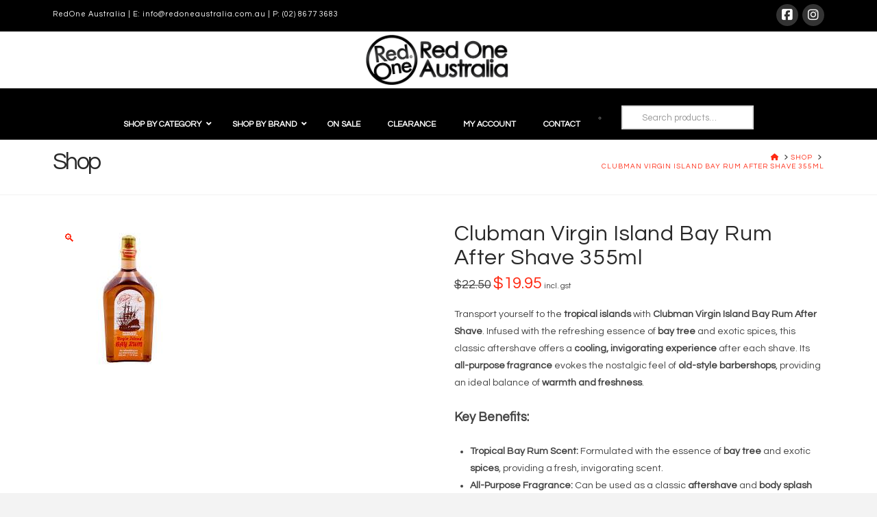

--- FILE ---
content_type: text/html; charset=UTF-8
request_url: https://www.redoneaustralia.com.au/product/clubman-virgin-island-buy-rum-after-shave-355ml/
body_size: 36294
content:
<!DOCTYPE html><html class="no-js" lang="en-US"><head><meta charset="UTF-8"><meta name="viewport" content="width=device-width, initial-scale=1.0"><link rel="pingback" href="https://www.redoneaustralia.com.au/xmlrpc.php"><title>Clubman Virgin Island Bay Rum After Shave 355ml | Red One Australia</title><meta name='robots' content='max-image-preview:large' /> <script>window._wca = window._wca || [];</script> <link rel='dns-prefetch' href='//stats.wp.com' /><link rel='dns-prefetch' href='//secure.gravatar.com' /><link rel='dns-prefetch' href='//v0.wordpress.com' /><link rel="alternate" type="application/rss+xml" title="Red One Australia &raquo; Feed" href="https://www.redoneaustralia.com.au/feed/" /><link rel="alternate" title="oEmbed (JSON)" type="application/json+oembed" href="https://www.redoneaustralia.com.au/wp-json/oembed/1.0/embed?url=https%3A%2F%2Fwww.redoneaustralia.com.au%2Fproduct%2Fclubman-virgin-island-buy-rum-after-shave-355ml%2F" /><link rel="alternate" title="oEmbed (XML)" type="text/xml+oembed" href="https://www.redoneaustralia.com.au/wp-json/oembed/1.0/embed?url=https%3A%2F%2Fwww.redoneaustralia.com.au%2Fproduct%2Fclubman-virgin-island-buy-rum-after-shave-355ml%2F&#038;format=xml" /><style id='wp-img-auto-sizes-contain-inline-css' type='text/css'>img:is([sizes=auto i],[sizes^="auto," i]){contain-intrinsic-size:3000px 1500px}
/*# sourceURL=wp-img-auto-sizes-contain-inline-css */</style><link data-optimized="2" rel="stylesheet" href="https://www.redoneaustralia.com.au/wp-content/litespeed/css/32e01dff087a921bbf70cc92c8be820f.css?ver=65a5b" /><style id='wp-emoji-styles-inline-css' type='text/css'>img.wp-smiley, img.emoji {
		display: inline !important;
		border: none !important;
		box-shadow: none !important;
		height: 1em !important;
		width: 1em !important;
		margin: 0 0.07em !important;
		vertical-align: -0.1em !important;
		background: none !important;
		padding: 0 !important;
	}
/*# sourceURL=wp-emoji-styles-inline-css */</style><style id='global-styles-inline-css' type='text/css'>:root{--wp--preset--aspect-ratio--square: 1;--wp--preset--aspect-ratio--4-3: 4/3;--wp--preset--aspect-ratio--3-4: 3/4;--wp--preset--aspect-ratio--3-2: 3/2;--wp--preset--aspect-ratio--2-3: 2/3;--wp--preset--aspect-ratio--16-9: 16/9;--wp--preset--aspect-ratio--9-16: 9/16;--wp--preset--color--black: #000000;--wp--preset--color--cyan-bluish-gray: #abb8c3;--wp--preset--color--white: #ffffff;--wp--preset--color--pale-pink: #f78da7;--wp--preset--color--vivid-red: #cf2e2e;--wp--preset--color--luminous-vivid-orange: #ff6900;--wp--preset--color--luminous-vivid-amber: #fcb900;--wp--preset--color--light-green-cyan: #7bdcb5;--wp--preset--color--vivid-green-cyan: #00d084;--wp--preset--color--pale-cyan-blue: #8ed1fc;--wp--preset--color--vivid-cyan-blue: #0693e3;--wp--preset--color--vivid-purple: #9b51e0;--wp--preset--gradient--vivid-cyan-blue-to-vivid-purple: linear-gradient(135deg,rgb(6,147,227) 0%,rgb(155,81,224) 100%);--wp--preset--gradient--light-green-cyan-to-vivid-green-cyan: linear-gradient(135deg,rgb(122,220,180) 0%,rgb(0,208,130) 100%);--wp--preset--gradient--luminous-vivid-amber-to-luminous-vivid-orange: linear-gradient(135deg,rgb(252,185,0) 0%,rgb(255,105,0) 100%);--wp--preset--gradient--luminous-vivid-orange-to-vivid-red: linear-gradient(135deg,rgb(255,105,0) 0%,rgb(207,46,46) 100%);--wp--preset--gradient--very-light-gray-to-cyan-bluish-gray: linear-gradient(135deg,rgb(238,238,238) 0%,rgb(169,184,195) 100%);--wp--preset--gradient--cool-to-warm-spectrum: linear-gradient(135deg,rgb(74,234,220) 0%,rgb(151,120,209) 20%,rgb(207,42,186) 40%,rgb(238,44,130) 60%,rgb(251,105,98) 80%,rgb(254,248,76) 100%);--wp--preset--gradient--blush-light-purple: linear-gradient(135deg,rgb(255,206,236) 0%,rgb(152,150,240) 100%);--wp--preset--gradient--blush-bordeaux: linear-gradient(135deg,rgb(254,205,165) 0%,rgb(254,45,45) 50%,rgb(107,0,62) 100%);--wp--preset--gradient--luminous-dusk: linear-gradient(135deg,rgb(255,203,112) 0%,rgb(199,81,192) 50%,rgb(65,88,208) 100%);--wp--preset--gradient--pale-ocean: linear-gradient(135deg,rgb(255,245,203) 0%,rgb(182,227,212) 50%,rgb(51,167,181) 100%);--wp--preset--gradient--electric-grass: linear-gradient(135deg,rgb(202,248,128) 0%,rgb(113,206,126) 100%);--wp--preset--gradient--midnight: linear-gradient(135deg,rgb(2,3,129) 0%,rgb(40,116,252) 100%);--wp--preset--font-size--small: 13px;--wp--preset--font-size--medium: 20px;--wp--preset--font-size--large: 36px;--wp--preset--font-size--x-large: 42px;--wp--preset--spacing--20: 0.44rem;--wp--preset--spacing--30: 0.67rem;--wp--preset--spacing--40: 1rem;--wp--preset--spacing--50: 1.5rem;--wp--preset--spacing--60: 2.25rem;--wp--preset--spacing--70: 3.38rem;--wp--preset--spacing--80: 5.06rem;--wp--preset--shadow--natural: 6px 6px 9px rgba(0, 0, 0, 0.2);--wp--preset--shadow--deep: 12px 12px 50px rgba(0, 0, 0, 0.4);--wp--preset--shadow--sharp: 6px 6px 0px rgba(0, 0, 0, 0.2);--wp--preset--shadow--outlined: 6px 6px 0px -3px rgb(255, 255, 255), 6px 6px rgb(0, 0, 0);--wp--preset--shadow--crisp: 6px 6px 0px rgb(0, 0, 0);}:where(.is-layout-flex){gap: 0.5em;}:where(.is-layout-grid){gap: 0.5em;}body .is-layout-flex{display: flex;}.is-layout-flex{flex-wrap: wrap;align-items: center;}.is-layout-flex > :is(*, div){margin: 0;}body .is-layout-grid{display: grid;}.is-layout-grid > :is(*, div){margin: 0;}:where(.wp-block-columns.is-layout-flex){gap: 2em;}:where(.wp-block-columns.is-layout-grid){gap: 2em;}:where(.wp-block-post-template.is-layout-flex){gap: 1.25em;}:where(.wp-block-post-template.is-layout-grid){gap: 1.25em;}.has-black-color{color: var(--wp--preset--color--black) !important;}.has-cyan-bluish-gray-color{color: var(--wp--preset--color--cyan-bluish-gray) !important;}.has-white-color{color: var(--wp--preset--color--white) !important;}.has-pale-pink-color{color: var(--wp--preset--color--pale-pink) !important;}.has-vivid-red-color{color: var(--wp--preset--color--vivid-red) !important;}.has-luminous-vivid-orange-color{color: var(--wp--preset--color--luminous-vivid-orange) !important;}.has-luminous-vivid-amber-color{color: var(--wp--preset--color--luminous-vivid-amber) !important;}.has-light-green-cyan-color{color: var(--wp--preset--color--light-green-cyan) !important;}.has-vivid-green-cyan-color{color: var(--wp--preset--color--vivid-green-cyan) !important;}.has-pale-cyan-blue-color{color: var(--wp--preset--color--pale-cyan-blue) !important;}.has-vivid-cyan-blue-color{color: var(--wp--preset--color--vivid-cyan-blue) !important;}.has-vivid-purple-color{color: var(--wp--preset--color--vivid-purple) !important;}.has-black-background-color{background-color: var(--wp--preset--color--black) !important;}.has-cyan-bluish-gray-background-color{background-color: var(--wp--preset--color--cyan-bluish-gray) !important;}.has-white-background-color{background-color: var(--wp--preset--color--white) !important;}.has-pale-pink-background-color{background-color: var(--wp--preset--color--pale-pink) !important;}.has-vivid-red-background-color{background-color: var(--wp--preset--color--vivid-red) !important;}.has-luminous-vivid-orange-background-color{background-color: var(--wp--preset--color--luminous-vivid-orange) !important;}.has-luminous-vivid-amber-background-color{background-color: var(--wp--preset--color--luminous-vivid-amber) !important;}.has-light-green-cyan-background-color{background-color: var(--wp--preset--color--light-green-cyan) !important;}.has-vivid-green-cyan-background-color{background-color: var(--wp--preset--color--vivid-green-cyan) !important;}.has-pale-cyan-blue-background-color{background-color: var(--wp--preset--color--pale-cyan-blue) !important;}.has-vivid-cyan-blue-background-color{background-color: var(--wp--preset--color--vivid-cyan-blue) !important;}.has-vivid-purple-background-color{background-color: var(--wp--preset--color--vivid-purple) !important;}.has-black-border-color{border-color: var(--wp--preset--color--black) !important;}.has-cyan-bluish-gray-border-color{border-color: var(--wp--preset--color--cyan-bluish-gray) !important;}.has-white-border-color{border-color: var(--wp--preset--color--white) !important;}.has-pale-pink-border-color{border-color: var(--wp--preset--color--pale-pink) !important;}.has-vivid-red-border-color{border-color: var(--wp--preset--color--vivid-red) !important;}.has-luminous-vivid-orange-border-color{border-color: var(--wp--preset--color--luminous-vivid-orange) !important;}.has-luminous-vivid-amber-border-color{border-color: var(--wp--preset--color--luminous-vivid-amber) !important;}.has-light-green-cyan-border-color{border-color: var(--wp--preset--color--light-green-cyan) !important;}.has-vivid-green-cyan-border-color{border-color: var(--wp--preset--color--vivid-green-cyan) !important;}.has-pale-cyan-blue-border-color{border-color: var(--wp--preset--color--pale-cyan-blue) !important;}.has-vivid-cyan-blue-border-color{border-color: var(--wp--preset--color--vivid-cyan-blue) !important;}.has-vivid-purple-border-color{border-color: var(--wp--preset--color--vivid-purple) !important;}.has-vivid-cyan-blue-to-vivid-purple-gradient-background{background: var(--wp--preset--gradient--vivid-cyan-blue-to-vivid-purple) !important;}.has-light-green-cyan-to-vivid-green-cyan-gradient-background{background: var(--wp--preset--gradient--light-green-cyan-to-vivid-green-cyan) !important;}.has-luminous-vivid-amber-to-luminous-vivid-orange-gradient-background{background: var(--wp--preset--gradient--luminous-vivid-amber-to-luminous-vivid-orange) !important;}.has-luminous-vivid-orange-to-vivid-red-gradient-background{background: var(--wp--preset--gradient--luminous-vivid-orange-to-vivid-red) !important;}.has-very-light-gray-to-cyan-bluish-gray-gradient-background{background: var(--wp--preset--gradient--very-light-gray-to-cyan-bluish-gray) !important;}.has-cool-to-warm-spectrum-gradient-background{background: var(--wp--preset--gradient--cool-to-warm-spectrum) !important;}.has-blush-light-purple-gradient-background{background: var(--wp--preset--gradient--blush-light-purple) !important;}.has-blush-bordeaux-gradient-background{background: var(--wp--preset--gradient--blush-bordeaux) !important;}.has-luminous-dusk-gradient-background{background: var(--wp--preset--gradient--luminous-dusk) !important;}.has-pale-ocean-gradient-background{background: var(--wp--preset--gradient--pale-ocean) !important;}.has-electric-grass-gradient-background{background: var(--wp--preset--gradient--electric-grass) !important;}.has-midnight-gradient-background{background: var(--wp--preset--gradient--midnight) !important;}.has-small-font-size{font-size: var(--wp--preset--font-size--small) !important;}.has-medium-font-size{font-size: var(--wp--preset--font-size--medium) !important;}.has-large-font-size{font-size: var(--wp--preset--font-size--large) !important;}.has-x-large-font-size{font-size: var(--wp--preset--font-size--x-large) !important;}
/*# sourceURL=global-styles-inline-css */</style><style id='classic-theme-styles-inline-css' type='text/css'>/*! This file is auto-generated */
.wp-block-button__link{color:#fff;background-color:#32373c;border-radius:9999px;box-shadow:none;text-decoration:none;padding:calc(.667em + 2px) calc(1.333em + 2px);font-size:1.125em}.wp-block-file__button{background:#32373c;color:#fff;text-decoration:none}
/*# sourceURL=/wp-includes/css/classic-themes.min.css */</style><style id='woocommerce-inline-inline-css' type='text/css'>.woocommerce form .form-row .required { visibility: visible; }
/*# sourceURL=woocommerce-inline-inline-css */</style><style id='cs-inline-css' type='text/css'>@media (min-width:1200px){.x-hide-xl{display:none !important;}}@media (min-width:979px) and (max-width:1199px){.x-hide-lg{display:none !important;}}@media (min-width:767px) and (max-width:978px){.x-hide-md{display:none !important;}}@media (min-width:480px) and (max-width:766px){.x-hide-sm{display:none !important;}}@media (max-width:479px){.x-hide-xs{display:none !important;}} a,h1 a:hover,h2 a:hover,h3 a:hover,h4 a:hover,h5 a:hover,h6 a:hover,.x-comment-time:hover,#reply-title small a,.comment-reply-link:hover,.x-comment-author a:hover,.x-recent-posts a:hover .h-recent-posts{color:#ff2a13;}a:hover,#reply-title small a:hover{color:#d80f0f;}.entry-title i,.entry-title svg{color:#dddddd;}.woocommerce .price > .amount,.woocommerce .price > ins > .amount,.woocommerce li.product .entry-header h3 a:hover,.woocommerce .star-rating:before,.woocommerce .star-rating span:before{color:#ff2a13;}a.x-img-thumbnail:hover,li.bypostauthor > article.comment{border-color:#ff2a13;}.woocommerce li.comment.bypostauthor .star-rating-container{border-color:#ff2a13 !important;}.flex-direction-nav a,.flex-control-nav a:hover,.flex-control-nav a.flex-active,.x-dropcap,.x-skill-bar .bar,.x-pricing-column.featured h2,.h-comments-title small,.x-pagination a:hover,.woocommerce-pagination a:hover,.x-entry-share .x-share:hover,.entry-thumb,.widget_tag_cloud .tagcloud a:hover,.widget_product_tag_cloud .tagcloud a:hover,.x-highlight,.x-recent-posts .x-recent-posts-img:after,.x-portfolio-filters{background-color:#ff2a13;}.x-portfolio-filters:hover{background-color:#d80f0f;}.woocommerce .onsale,.widget_price_filter .ui-slider .ui-slider-range,.woocommerce #comments li.comment.bypostauthor article.comment:before{background-color:#ff2a13;}.x-main{width:calc(72% - 3.20197%);}.x-sidebar{width:calc(100% - 3.20197% - 72%);}.h-landmark{font-weight:400;}.x-comment-author a{color:rgb(66,66,66);}.woocommerce .price > .from,.woocommerce .price > del,.woocommerce p.stars span a:after,.widget_price_filter .price_slider_amount .button,.widget_shopping_cart .buttons .button{color:rgb(66,66,66);}.x-comment-author a,.comment-form-author label,.comment-form-email label,.comment-form-url label,.comment-form-rating label,.comment-form-comment label,.widget_calendar #wp-calendar caption,.widget_calendar #wp-calendar th,.x-accordion-heading .x-accordion-toggle,.x-nav-tabs > li > a:hover,.x-nav-tabs > .active > a,.x-nav-tabs > .active > a:hover{color:rgb(41,41,41);}.widget_calendar #wp-calendar th{border-bottom-color:rgb(41,41,41);}.x-pagination span.current,.woocommerce-pagination span[aria-current],.x-portfolio-filters-menu,.widget_tag_cloud .tagcloud a,.h-feature-headline span i,.widget_price_filter .ui-slider .ui-slider-handle{background-color:rgb(41,41,41);}@media (max-width:978.98px){}html{font-size:14px;}@media (min-width:479px){html{font-size:14px;}}@media (min-width:766px){html{font-size:14px;}}@media (min-width:978px){html{font-size:14px;}}@media (min-width:1199px){html{font-size:14px;}}body{font-style:normal;font-weight:400;color:rgb(66,66,66);background-color:#f3f3f3;}.w-b{font-weight:400 !important;}h1,h2,h3,h4,h5,h6,.h1,.h2,.h3,.h4,.h5,.h6{font-family:"Questrial",sans-serif;font-style:normal;font-weight:400;}h1,.h1{letter-spacing:0.018em;}h2,.h2{letter-spacing:0.025em;}h3,.h3{letter-spacing:0.031em;}h4,.h4{letter-spacing:0.042em;}h5,.h5{letter-spacing:0.048em;}h6,.h6{letter-spacing:0.071em;}.w-h{font-weight:400 !important;}.x-container.width{width:88%;}.x-container.max{max-width:1140px;}.x-bar-content.x-container.width{flex-basis:88%;}.x-main.full{float:none;clear:both;display:block;width:auto;}@media (max-width:978.98px){.x-main.full,.x-main.left,.x-main.right,.x-sidebar.left,.x-sidebar.right{float:none;display:block;width:auto !important;}}.entry-header,.entry-content{font-size:1rem;}body,input,button,select,textarea{font-family:"Questrial",sans-serif;}h1,h2,h3,h4,h5,h6,.h1,.h2,.h3,.h4,.h5,.h6,h1 a,h2 a,h3 a,h4 a,h5 a,h6 a,.h1 a,.h2 a,.h3 a,.h4 a,.h5 a,.h6 a,blockquote{color:rgb(41,41,41);}.cfc-h-tx{color:rgb(41,41,41) !important;}.cfc-h-bd{border-color:rgb(41,41,41) !important;}.cfc-h-bg{background-color:rgb(41,41,41) !important;}.cfc-b-tx{color:rgb(66,66,66) !important;}.cfc-b-bd{border-color:rgb(66,66,66) !important;}.cfc-b-bg{background-color:rgb(66,66,66) !important;}.x-btn,.button,[type="submit"]{color:#ffffff;border-color:rgba(0,0,0,0);background-color:rgb(53,53,53);text-shadow:0 0.075em 0.075em rgba(0,0,0,0.5);padding:0.429em 1.143em 0.643em;font-size:14px;}.x-btn:hover,.button:hover,[type="submit"]:hover{color:#ffffff;border-color:rgb(47,47,47);background-color:rgb(0,0,0);text-shadow:0 0.075em 0.075em rgba(0,0,0,0.5);}.x-btn.x-btn-real,.x-btn.x-btn-real:hover{margin-bottom:0.25em;text-shadow:0 0.075em 0.075em rgba(0,0,0,0.65);}.x-btn.x-btn-real{box-shadow:0 0.25em 0 0 #a71000,0 4px 9px rgba(0,0,0,0.75);}.x-btn.x-btn-real:hover{box-shadow:0 0.25em 0 0 #a71000,0 4px 9px rgba(0,0,0,0.75);}.x-btn.x-btn-flat,.x-btn.x-btn-flat:hover{margin-bottom:0;text-shadow:0 0.075em 0.075em rgba(0,0,0,0.65);box-shadow:none;}.x-btn.x-btn-transparent,.x-btn.x-btn-transparent:hover{margin-bottom:0;border-width:3px;text-shadow:none;text-transform:uppercase;background-color:transparent;box-shadow:none;}.h-widget:before,.x-flickr-widget .h-widget:before,.x-dribbble-widget .h-widget:before{position:relative;font-weight:normal;font-style:normal;line-height:1;text-decoration:inherit;-webkit-font-smoothing:antialiased;speak:none;}.h-widget:before{padding-right:0.4em;font-family:"fontawesome";}.x-flickr-widget .h-widget:before,.x-dribbble-widget .h-widget:before{top:0.025em;padding-right:0.35em;font-family:"foundationsocial";font-size:0.785em;}.widget_archive .h-widget:before{content:"\f303";top:-0.045em;font-size:0.925em;}.widget_calendar .h-widget:before{content:"\f073";top:-0.0825em;font-size:0.85em;}.widget_categories .h-widget:before,.widget_product_categories .h-widget:before{content:"\f02e";font-size:0.95em;}.widget_nav_menu .h-widget:before,.widget_layered_nav .h-widget:before{content:"\f0c9";}.widget_meta .h-widget:before{content:"\f0fe";top:-0.065em;font-size:0.895em;}.widget_pages .h-widget:before{font-family:"FontAwesomeRegular";content:"\f15c";top:-0.065em;font-size:0.85em;}.widget_recent_reviews .h-widget:before,.widget_recent_comments .h-widget:before{content:"\f086";top:-0.065em;font-size:0.895em;}.widget_recent_entries .h-widget:before{content:"\f02d";top:-0.045em;font-size:0.875em;}.widget_rss .h-widget:before{content:"\f09e";padding-right:0.2em;}.widget_search .h-widget:before,.widget_product_search .h-widget:before{content:"\f0a4";top:-0.075em;font-size:0.85em;}.widget_tag_cloud .h-widget:before,.widget_product_tag_cloud .h-widget:before{content:"\f02c";font-size:0.925em;}.widget_text .h-widget:before{content:"\f054";padding-right:0.4em;font-size:0.925em;}.x-dribbble-widget .h-widget:before{content:"\f009";}.x-flickr-widget .h-widget:before{content:"\f010";padding-right:0.35em;}.widget_best_sellers .h-widget:before{content:"\f091";top:-0.0975em;font-size:0.815em;}.widget_shopping_cart .h-widget:before{content:"\f07a";top:-0.05em;font-size:0.945em;}.widget_products .h-widget:before{content:"\f0f2";top:-0.05em;font-size:0.945em;}.widget_featured_products .h-widget:before{content:"\f0a3";}.widget_layered_nav_filters .h-widget:before{content:"\f046";top:1px;}.widget_onsale .h-widget:before{content:"\f02b";font-size:0.925em;}.widget_price_filter .h-widget:before{content:"\f0d6";font-size:1.025em;}.widget_random_products .h-widget:before{content:"\f074";font-size:0.925em;}.widget_recently_viewed_products .h-widget:before{content:"\f06e";}.widget_recent_products .h-widget:before{content:"\f08d";top:-0.035em;font-size:0.9em;}.widget_top_rated_products .h-widget:before{content:"\f075";top:-0.145em;font-size:0.885em;}.x-cart-notification-icon.loading{color:#545454;}.x-cart-notification:before{background-color:#000000;}.x-cart-notification-icon.added{color:#ffffff;}.x-cart-notification.added:before{background-color:#46a546;}.woocommerce-MyAccount-navigation-link a{color:rgb(66,66,66);}.woocommerce-MyAccount-navigation-link a:hover,.woocommerce-MyAccount-navigation-link.is-active a{color:rgb(41,41,41);}.cart_item .product-remove a{color:rgb(66,66,66);}.cart_item .product-remove a:hover{color:rgb(41,41,41);}.cart_item .product-name a{color:rgb(41,41,41);}.cart_item .product-name a:hover{color:#ff2a13;}.woocommerce p.stars span a{background-color:#ff2a13;}.widget_best_sellers ul li a img,.widget_shopping_cart ul li a img,.widget_products ul li a img,.widget_featured_products ul li a img,.widget_onsale ul li a img,.widget_random_products ul li a img,.widget_recently_viewed_products ul li a img,.widget_recent_products ul li a img,.widget_recent_reviews ul li a img,.widget_top_rated_products ul li a img{float:right;margin-left:0.65em;margin-right:0;}.x-topbar .p-info,.x-topbar .p-info a,.x-topbar .x-social-global a{color:#ffffff;}.x-topbar .p-info a:hover{color:#959baf;}.x-topbar{background-color:rgb(0,0,0);}.x-logobar{background-color:rgb(255,255,255);}.x-navbar .desktop .x-nav > li:before{padding-top:37px;}.x-navbar .desktop .x-nav > li > a,.x-navbar .desktop .sub-menu li > a,.x-navbar .mobile .x-nav li a{color:rgb(229,229,229);}.x-navbar .desktop .x-nav > li > a:hover,.x-navbar .desktop .x-nav > .x-active > a,.x-navbar .desktop .x-nav > .current-menu-item > a,.x-navbar .desktop .sub-menu li > a:hover,.x-navbar .desktop .sub-menu li.x-active > a,.x-navbar .desktop .sub-menu li.current-menu-item > a,.x-navbar .desktop .x-nav .x-megamenu > .sub-menu > li > a,.x-navbar .mobile .x-nav li > a:hover,.x-navbar .mobile .x-nav li.x-active > a,.x-navbar .mobile .x-nav li.current-menu-item > a{color:rgb(182,182,182);}.x-btn-navbar,.x-btn-navbar:hover{color:#ffffff;}.x-navbar .desktop .sub-menu li:before,.x-navbar .desktop .sub-menu li:after{background-color:rgb(229,229,229);}.x-navbar,.x-navbar .sub-menu{background-color:rgb(0,0,0) !important;}.x-btn-navbar,.x-btn-navbar.collapsed:hover{background-color:#3a3a3a;}.x-btn-navbar.collapsed{background-color:#8c8c8c;}.x-navbar .desktop .x-nav > li > a:hover > span,.x-navbar .desktop .x-nav > li.x-active > a > span,.x-navbar .desktop .x-nav > li.current-menu-item > a > span{box-shadow:0 2px 0 0 rgb(182,182,182);}.x-navbar .desktop .x-nav > li > a{height:60px;padding-top:37px;}.x-navbar .desktop .x-nav > li ul{top:60px;}.x-colophon.bottom{background-color:#3a3a3a;}.x-colophon.bottom,.x-colophon.bottom a,.x-colophon.bottom .x-social-global a{color:#ffffff;}body.x-navbar-fixed-top-active .x-navbar-wrap{height:60px;}.x-navbar-inner{min-height:60px;}.x-logobar-inner{padding-top:5px;padding-bottom:5px;}.x-brand{font-family:"Lato",sans-serif;font-size:42px;font-style:normal;font-weight:700;letter-spacing:0.019em;color:#ffffff;}.x-brand:hover,.x-brand:focus{color:#ffffff;}.x-brand img{width:calc(450px / 2);}.x-navbar .x-nav-wrap .x-nav > li > a{font-family:"Questrial",sans-serif;font-style:normal;font-weight:400;letter-spacing:0.083em;}.x-navbar .desktop .x-nav > li > a{font-size:12px;}.x-navbar .desktop .x-nav > li > a:not(.x-btn-navbar-woocommerce){padding-left:12px;padding-right:12px;}.x-navbar .desktop .x-nav > li > a > span{margin-right:-0.083em;}.x-btn-navbar{margin-top:20px;}.x-btn-navbar,.x-btn-navbar.collapsed{font-size:24px;}@media (max-width:979px){body.x-navbar-fixed-top-active .x-navbar-wrap{height:auto;}.x-widgetbar{left:0;right:0;}}.x-colophon.bottom{background-color:#3a3a3a;}.x-colophon.bottom,.x-colophon.bottom a,.x-colophon.bottom .x-social-global a{color:#ffffff;}.bg .mejs-container,.x-video .mejs-container{position:unset !important;} @font-face{font-family:'FontAwesomePro';font-style:normal;font-weight:900;font-display:block;src:url('https://www.redoneaustralia.com.au/wp-content/plugins/cornerstone/assets/fonts/fa-solid-900.woff2?ver=6.7.2') format('woff2'),url('https://www.redoneaustralia.com.au/wp-content/plugins/cornerstone/assets/fonts/fa-solid-900.ttf?ver=6.7.2') format('truetype');}[data-x-fa-pro-icon]{font-family:"FontAwesomePro" !important;}[data-x-fa-pro-icon]:before{content:attr(data-x-fa-pro-icon);}[data-x-icon],[data-x-icon-o],[data-x-icon-l],[data-x-icon-s],[data-x-icon-b],[data-x-icon-sr],[data-x-icon-ss],[data-x-icon-sl],[data-x-fa-pro-icon],[class*="cs-fa-"]{display:inline-flex;font-style:normal;font-weight:400;text-decoration:inherit;text-rendering:auto;-webkit-font-smoothing:antialiased;-moz-osx-font-smoothing:grayscale;}[data-x-icon].left,[data-x-icon-o].left,[data-x-icon-l].left,[data-x-icon-s].left,[data-x-icon-b].left,[data-x-icon-sr].left,[data-x-icon-ss].left,[data-x-icon-sl].left,[data-x-fa-pro-icon].left,[class*="cs-fa-"].left{margin-right:0.5em;}[data-x-icon].right,[data-x-icon-o].right,[data-x-icon-l].right,[data-x-icon-s].right,[data-x-icon-b].right,[data-x-icon-sr].right,[data-x-icon-ss].right,[data-x-icon-sl].right,[data-x-fa-pro-icon].right,[class*="cs-fa-"].right{margin-left:0.5em;}[data-x-icon]:before,[data-x-icon-o]:before,[data-x-icon-l]:before,[data-x-icon-s]:before,[data-x-icon-b]:before,[data-x-icon-sr]:before,[data-x-icon-ss]:before,[data-x-icon-sl]:before,[data-x-fa-pro-icon]:before,[class*="cs-fa-"]:before{line-height:1;}@font-face{font-family:'FontAwesome';font-style:normal;font-weight:900;font-display:block;src:url('https://www.redoneaustralia.com.au/wp-content/plugins/cornerstone/assets/fonts/fa-solid-900.woff2?ver=6.7.2') format('woff2'),url('https://www.redoneaustralia.com.au/wp-content/plugins/cornerstone/assets/fonts/fa-solid-900.ttf?ver=6.7.2') format('truetype');}[data-x-icon],[data-x-icon-s],[data-x-icon][class*="cs-fa-"]{font-family:"FontAwesome" !important;font-weight:900;}[data-x-icon]:before,[data-x-icon][class*="cs-fa-"]:before{content:attr(data-x-icon);}[data-x-icon-s]:before{content:attr(data-x-icon-s);}@font-face{font-family:'FontAwesomeRegular';font-style:normal;font-weight:400;font-display:block;src:url('https://www.redoneaustralia.com.au/wp-content/plugins/cornerstone/assets/fonts/fa-regular-400.woff2?ver=6.7.2') format('woff2'),url('https://www.redoneaustralia.com.au/wp-content/plugins/cornerstone/assets/fonts/fa-regular-400.ttf?ver=6.7.2') format('truetype');}@font-face{font-family:'FontAwesomePro';font-style:normal;font-weight:400;font-display:block;src:url('https://www.redoneaustralia.com.au/wp-content/plugins/cornerstone/assets/fonts/fa-regular-400.woff2?ver=6.7.2') format('woff2'),url('https://www.redoneaustralia.com.au/wp-content/plugins/cornerstone/assets/fonts/fa-regular-400.ttf?ver=6.7.2') format('truetype');}[data-x-icon-o]{font-family:"FontAwesomeRegular" !important;}[data-x-icon-o]:before{content:attr(data-x-icon-o);}@font-face{font-family:'FontAwesomeLight';font-style:normal;font-weight:300;font-display:block;src:url('https://www.redoneaustralia.com.au/wp-content/plugins/cornerstone/assets/fonts/fa-light-300.woff2?ver=6.7.2') format('woff2'),url('https://www.redoneaustralia.com.au/wp-content/plugins/cornerstone/assets/fonts/fa-light-300.ttf?ver=6.7.2') format('truetype');}@font-face{font-family:'FontAwesomePro';font-style:normal;font-weight:300;font-display:block;src:url('https://www.redoneaustralia.com.au/wp-content/plugins/cornerstone/assets/fonts/fa-light-300.woff2?ver=6.7.2') format('woff2'),url('https://www.redoneaustralia.com.au/wp-content/plugins/cornerstone/assets/fonts/fa-light-300.ttf?ver=6.7.2') format('truetype');}[data-x-icon-l]{font-family:"FontAwesomeLight" !important;font-weight:300;}[data-x-icon-l]:before{content:attr(data-x-icon-l);}@font-face{font-family:'FontAwesomeBrands';font-style:normal;font-weight:normal;font-display:block;src:url('https://www.redoneaustralia.com.au/wp-content/plugins/cornerstone/assets/fonts/fa-brands-400.woff2?ver=6.7.2') format('woff2'),url('https://www.redoneaustralia.com.au/wp-content/plugins/cornerstone/assets/fonts/fa-brands-400.ttf?ver=6.7.2') format('truetype');}[data-x-icon-b]{font-family:"FontAwesomeBrands" !important;}[data-x-icon-b]:before{content:attr(data-x-icon-b);}.woocommerce .button.product_type_simple:before,.woocommerce .button.product_type_variable:before,.woocommerce .button.single_add_to_cart_button:before{font-family:"FontAwesome" !important;font-weight:900;}.widget.widget_rss li .rsswidget:before{content:"\f35d";padding-right:0.4em;font-family:"FontAwesome";}.entry-featured{border:0 !important;padding:0 !important;}#tab-description{display:block !important;}p.woocommerce-store-notice.demo_store{width:100%;position:fixed;top:0;left:0;z-index:99999;padding:10px;background-color:red;color:#fff;text-align:center;}
/*# sourceURL=cs-inline-css */</style> <script type="text/javascript" src="https://www.redoneaustralia.com.au/wp-includes/js/jquery/jquery.min.js?ver=3.7.1" id="jquery-core-js"></script> <script data-optimized="1" type="text/javascript" src="https://www.redoneaustralia.com.au/wp-content/litespeed/js/aa154665a371debad4fb4133bf615dab.js?ver=1ad3e" id="jquery-migrate-js"></script> <script type="text/javascript" id="xtfw-inline-js-after">/*  */
                    window.XT = (typeof window.XT !== "undefined") ? window.XT : {};
        
                    XT.isTouchDevice = function () {
                        return ("ontouchstart" in document.documentElement);
                    };
                    
                    (function( $ ) {
                        if (XT.isTouchDevice()) {
                            $("html").addClass("xtfw-touchevents");
                        }else{        
                            $("html").addClass("xtfw-no-touchevents");
                        }
                    })( jQuery );
                
//# sourceURL=xtfw-inline-js-after
/*  */</script> <script data-optimized="1" type="text/javascript" src="https://www.redoneaustralia.com.au/wp-content/litespeed/js/376b88a5925fea0928cadfc8bddbff15.js?ver=4025f" id="xt-jquery-ajaxqueue-js"></script> <script data-optimized="1" type="text/javascript" src="https://www.redoneaustralia.com.au/wp-content/litespeed/js/cc6fc7fd15f795176ede43ecc0ab7454.js?ver=1560c" id="wc-jquery-blockui-js" data-wp-strategy="defer"></script> <script type="text/javascript" id="wc-add-to-cart-js-extra">/*  */
var wc_add_to_cart_params = {"ajax_url":"/wp-admin/admin-ajax.php","wc_ajax_url":"/?wc-ajax=%%endpoint%%","i18n_view_cart":"View cart","cart_url":"https://www.redoneaustralia.com.au/cart/","is_cart":"","cart_redirect_after_add":"no"};
//# sourceURL=wc-add-to-cart-js-extra
/*  */</script> <script data-optimized="1" type="text/javascript" src="https://www.redoneaustralia.com.au/wp-content/litespeed/js/1c1d20ee3886080ff02b4b8cb4b39c79.js?ver=5b7c0" id="wc-add-to-cart-js" data-wp-strategy="defer"></script> <script type="text/javascript" id="xt_framework_add-to-cart-js-extra">/*  */
var XT_ATC = {"customizerConfigId":"xt_framework_add-to-cart","ajaxUrl":"https://www.redoneaustralia.com.au/?wc-ajax=%%endpoint%%","ajaxAddToCart":"1","ajaxSinglePageAddToCart":"1","singleRefreshFragments":"","singleScrollToNotice":"1","singleScrollToNoticeTimeout":"","isProductPage":"1","overrideSpinner":"","spinnerIcon":"","checkmarkIcon":"","redirectionEnabled":"","redirectionTo":"https://www.redoneaustralia.com.au/cart/"};
//# sourceURL=xt_framework_add-to-cart-js-extra
/*  */</script> <script data-optimized="1" type="text/javascript" src="https://www.redoneaustralia.com.au/wp-content/litespeed/js/77fefe5487c570b71accff7489fa2a04.js?ver=b1732" id="xt_framework_add-to-cart-js"></script> <script data-optimized="1" type="text/javascript" data-jetpack-boost="ignore" src="https://www.redoneaustralia.com.au/wp-content/litespeed/js/a655c580353a8d7529d0688e9fbb15ae.js?ver=a2cc9" async id="tp-tools-js"></script> <script data-optimized="1" type="text/javascript" data-jetpack-boost="ignore" src="https://www.redoneaustralia.com.au/wp-content/litespeed/js/ffc60273b2cb896a7d39aab3f3d71e47.js?ver=b89aa" async id="revmin-js"></script> <script data-optimized="1" type="text/javascript" src="https://www.redoneaustralia.com.au/wp-content/litespeed/js/7628ecbc2fd39548bb8a02814b896e84.js?ver=4d1f8" id="wc-zoom-js" defer="defer" data-wp-strategy="defer"></script> <script data-optimized="1" type="text/javascript" src="https://www.redoneaustralia.com.au/wp-content/litespeed/js/19ce3c45674935419de097d68ac21694.js?ver=6e881" id="wc-flexslider-js" defer="defer" data-wp-strategy="defer"></script> <script data-optimized="1" type="text/javascript" src="https://www.redoneaustralia.com.au/wp-content/litespeed/js/14a7e501b3c7d00cf24f87d48fcd8c3b.js?ver=03328" id="wc-photoswipe-js" defer="defer" data-wp-strategy="defer"></script> <script data-optimized="1" type="text/javascript" src="https://www.redoneaustralia.com.au/wp-content/litespeed/js/8d24fe78c023a382983c686ecd3ab7c4.js?ver=abe21" id="wc-photoswipe-ui-default-js" defer="defer" data-wp-strategy="defer"></script> <script type="text/javascript" id="wc-single-product-js-extra">/*  */
var wc_single_product_params = {"i18n_required_rating_text":"Please select a rating","i18n_rating_options":["1 of 5 stars","2 of 5 stars","3 of 5 stars","4 of 5 stars","5 of 5 stars"],"i18n_product_gallery_trigger_text":"View full-screen image gallery","review_rating_required":"yes","flexslider":{"rtl":false,"animation":"slide","smoothHeight":true,"directionNav":false,"controlNav":"thumbnails","slideshow":false,"animationSpeed":500,"animationLoop":false,"allowOneSlide":false},"zoom_enabled":"1","zoom_options":[],"photoswipe_enabled":"1","photoswipe_options":{"shareEl":false,"closeOnScroll":false,"history":false,"hideAnimationDuration":0,"showAnimationDuration":0},"flexslider_enabled":"1"};
//# sourceURL=wc-single-product-js-extra
/*  */</script> <script data-optimized="1" type="text/javascript" src="https://www.redoneaustralia.com.au/wp-content/litespeed/js/bd329039acb9c07d9cb486453b7b82ef.js?ver=24844" id="wc-single-product-js" defer="defer" data-wp-strategy="defer"></script> <script data-optimized="1" type="text/javascript" src="https://www.redoneaustralia.com.au/wp-content/litespeed/js/b5b98067a4f75bf3044c003431b2e21d.js?ver=f1f2f" id="wc-js-cookie-js" defer="defer" data-wp-strategy="defer"></script> <script type="text/javascript" id="woocommerce-js-extra">/*  */
var woocommerce_params = {"ajax_url":"/wp-admin/admin-ajax.php","wc_ajax_url":"/?wc-ajax=%%endpoint%%","i18n_password_show":"Show password","i18n_password_hide":"Hide password"};
//# sourceURL=woocommerce-js-extra
/*  */</script> <script data-optimized="1" type="text/javascript" src="https://www.redoneaustralia.com.au/wp-content/litespeed/js/1e42148d7cda2740412903f94df24562.js?ver=8cf4c" id="woocommerce-js" defer="defer" data-wp-strategy="defer"></script> <script data-optimized="1" type="text/javascript" src="https://www.redoneaustralia.com.au/wp-content/litespeed/js/c02502d86ef95ab8805fc22a4b87e01c.js?ver=b3bec" id="xt-body-scroll-lock-js"></script> <script type="text/javascript" id="wc-cart-fragments-js-extra">/*  */
var wc_cart_fragments_params = {"ajax_url":"/wp-admin/admin-ajax.php","wc_ajax_url":"/?wc-ajax=%%endpoint%%","cart_hash_key":"wc_cart_hash_4e0865a8faa8e8d0834d0db37e2d1347","fragment_name":"wc_fragments_4e0865a8faa8e8d0834d0db37e2d1347","request_timeout":"5000"};
//# sourceURL=wc-cart-fragments-js-extra
/*  */</script> <script data-optimized="1" type="text/javascript" src="https://www.redoneaustralia.com.au/wp-content/litespeed/js/4e07c9db109f0778b23c87a64d5e8142.js?ver=2b4d4" id="wc-cart-fragments-js" defer="defer" data-wp-strategy="defer"></script> <script type="text/javascript" src="https://stats.wp.com/s-202603.js" id="woocommerce-analytics-js" defer="defer" data-wp-strategy="defer"></script> <link rel="https://api.w.org/" href="https://www.redoneaustralia.com.au/wp-json/" /><link rel="alternate" title="JSON" type="application/json" href="https://www.redoneaustralia.com.au/wp-json/wp/v2/product/2715" /><link rel="canonical" href="https://www.redoneaustralia.com.au/product/clubman-virgin-island-buy-rum-after-shave-355ml/" /><style id="ubermenu-custom-generated-css">/** Font Awesome 4 Compatibility **/
.fa{font-style:normal;font-variant:normal;font-weight:normal;font-family:FontAwesome;}

/** UberMenu Custom Menu Styles (Customizer) **/
/* main */
 .ubermenu-main { margin-top:10px; }
 .ubermenu-main .ubermenu-item-level-0 > .ubermenu-target { text-transform:uppercase; color:#ffffff; }
 .ubermenu-main .ubermenu-nav .ubermenu-item.ubermenu-item-level-0 > .ubermenu-target { font-weight:bold; }
 .ubermenu.ubermenu-main .ubermenu-item-level-0:hover > .ubermenu-target, .ubermenu-main .ubermenu-item-level-0.ubermenu-active > .ubermenu-target { color:#c6c6c6; }
 .ubermenu-main .ubermenu-item-level-0.ubermenu-current-menu-item > .ubermenu-target, .ubermenu-main .ubermenu-item-level-0.ubermenu-current-menu-parent > .ubermenu-target, .ubermenu-main .ubermenu-item-level-0.ubermenu-current-menu-ancestor > .ubermenu-target { color:#c4c4c4; }
 .ubermenu-main .ubermenu-item .ubermenu-submenu-drop { box-shadow:0 0 20px rgba(0,0,0, 1); }


/* Status: Loaded from Transient */</style><meta name="wwp" content="yes" /><style>img#wpstats{display:none}</style><noscript><style>.woocommerce-product-gallery{ opacity: 1 !important; }</style></noscript><meta name="google-site-verification" content="wz6OXUc8RqphSVwjbI_3MkDJaWLi45pXbdtscVYDej0" /><meta name="generator" content="Powered by Slider Revolution 6.7.38 - responsive, Mobile-Friendly Slider Plugin for WordPress with comfortable drag and drop interface." /><meta property="og:type" content="article" /><meta property="og:title" content="Clubman Virgin Island Bay Rum After Shave 355ml" /><meta property="og:url" content="https://www.redoneaustralia.com.au/product/clubman-virgin-island-buy-rum-after-shave-355ml/" /><meta property="og:description" content="Transport yourself to the tropical islands with Clubman Virgin Island Bay Rum After Shave. Infused with the refreshing essence of bay tree and exotic spices, this classic aftershave offers a coolin…" /><meta property="article:published_time" content="2017-10-07T08:29:07+00:00" /><meta property="article:modified_time" content="2025-11-01T15:52:51+00:00" /><meta property="og:site_name" content="Red One Australia" /><meta property="og:image" content="https://www.redoneaustralia.com.au/wp-content/uploads/2017/10/clubman-buyrum-compress.jpg" /><meta property="og:image:width" content="225" /><meta property="og:image:height" content="225" /><meta property="og:image:alt" content="" /><meta property="og:locale" content="en_US" /><meta name="twitter:text:title" content="Clubman Virgin Island Bay Rum After Shave 355ml" /><meta name="twitter:image" content="https://www.redoneaustralia.com.au/wp-content/uploads/2017/10/clubman-buyrum-compress.jpg?w=144" /><meta name="twitter:card" content="summary" /><link rel="icon" href="https://www.redoneaustralia.com.au/wp-content/uploads/2018/07/Red-One-Australia-1-100x100.png" sizes="32x32" /><link rel="icon" href="https://www.redoneaustralia.com.au/wp-content/uploads/2018/07/Red-One-Australia-1-300x300.png" sizes="192x192" /><link rel="apple-touch-icon" href="https://www.redoneaustralia.com.au/wp-content/uploads/2018/07/Red-One-Australia-1-300x300.png" /><meta name="msapplication-TileImage" content="https://www.redoneaustralia.com.au/wp-content/uploads/2018/07/Red-One-Australia-1-300x300.png" /> <script data-jetpack-boost="ignore">function setREVStartSize(e){
			//window.requestAnimationFrame(function() {
				window.RSIW = window.RSIW===undefined ? window.innerWidth : window.RSIW;
				window.RSIH = window.RSIH===undefined ? window.innerHeight : window.RSIH;
				try {
					var pw = document.getElementById(e.c).parentNode.offsetWidth,
						newh;
					pw = pw===0 || isNaN(pw) || (e.l=="fullwidth" || e.layout=="fullwidth") ? window.RSIW : pw;
					e.tabw = e.tabw===undefined ? 0 : parseInt(e.tabw);
					e.thumbw = e.thumbw===undefined ? 0 : parseInt(e.thumbw);
					e.tabh = e.tabh===undefined ? 0 : parseInt(e.tabh);
					e.thumbh = e.thumbh===undefined ? 0 : parseInt(e.thumbh);
					e.tabhide = e.tabhide===undefined ? 0 : parseInt(e.tabhide);
					e.thumbhide = e.thumbhide===undefined ? 0 : parseInt(e.thumbhide);
					e.mh = e.mh===undefined || e.mh=="" || e.mh==="auto" ? 0 : parseInt(e.mh,0);
					if(e.layout==="fullscreen" || e.l==="fullscreen")
						newh = Math.max(e.mh,window.RSIH);
					else{
						e.gw = Array.isArray(e.gw) ? e.gw : [e.gw];
						for (var i in e.rl) if (e.gw[i]===undefined || e.gw[i]===0) e.gw[i] = e.gw[i-1];
						e.gh = e.el===undefined || e.el==="" || (Array.isArray(e.el) && e.el.length==0)? e.gh : e.el;
						e.gh = Array.isArray(e.gh) ? e.gh : [e.gh];
						for (var i in e.rl) if (e.gh[i]===undefined || e.gh[i]===0) e.gh[i] = e.gh[i-1];
											
						var nl = new Array(e.rl.length),
							ix = 0,
							sl;
						e.tabw = e.tabhide>=pw ? 0 : e.tabw;
						e.thumbw = e.thumbhide>=pw ? 0 : e.thumbw;
						e.tabh = e.tabhide>=pw ? 0 : e.tabh;
						e.thumbh = e.thumbhide>=pw ? 0 : e.thumbh;
						for (var i in e.rl) nl[i] = e.rl[i]<window.RSIW ? 0 : e.rl[i];
						sl = nl[0];
						for (var i in nl) if (sl>nl[i] && nl[i]>0) { sl = nl[i]; ix=i;}
						var m = pw>(e.gw[ix]+e.tabw+e.thumbw) ? 1 : (pw-(e.tabw+e.thumbw)) / (e.gw[ix]);
						newh =  (e.gh[ix] * m) + (e.tabh + e.thumbh);
					}
					var el = document.getElementById(e.c);
					if (el!==null && el) el.style.height = newh+"px";
					el = document.getElementById(e.c+"_wrapper");
					if (el!==null && el) {
						el.style.height = newh+"px";
						el.style.display = "block";
					}
				} catch(e){
					console.log("Failure at Presize of Slider:" + e)
				}
			//});
		  };</script> <style id="xirki-inline-styles">:root{--xt-woofc-spinner-overlay-color:rgba(255,255,255,0.5);--xt-woofc-bg-color:#ffffff;--xt-woofc-color:#666666;--xt-woofc-primary-color:#263646;--xt-woofc-accent-color:#48aa02;--xt-woofc-link-color:#263646;--xt-woofc-success-color:#4b9b12;--xt-woofc-overlay-color:rgba(0,0,0,0.5);--xt-woofc-notice-font-size:13px;}@media screen and (min-width: 783px){:root{--xt-woofc-hoffset:12px;--xt-woofc-voffset:24px;--xt-woofc-zindex:90198;}}@media screen and (max-width: 782px){:root{--xt-woofc-hoffset:18px;--xt-woofc-voffset:32px;--xt-woofc-zindex:90200;}}@media screen and (max-width: 480px){:root{--xt-woofc-hoffset:5px;--xt-woofc-voffset:19px;--xt-woofc-zindex:90200;}}</style><link rel="stylesheet" href="//fonts.googleapis.com/css?family=Questrial:400,400i,700,700i%7CLato:700&#038;subset=latin,latin-ext&#038;display=auto" type="text/css" media="all" crossorigin="anonymous" data-x-google-fonts/><style id='rs-plugin-settings-inline-css' type='text/css'>.tp-caption a{color:#ff7302;text-shadow:none;-webkit-transition:all 0.2s ease-out;-moz-transition:all 0.2s ease-out;-o-transition:all 0.2s ease-out;-ms-transition:all 0.2s ease-out}.tp-caption a:hover{color:#ffa902}
/*# sourceURL=rs-plugin-settings-inline-css */</style></head><body class="paged wp-singular product-template-default single single-product postid-2715 wp-custom-logo wp-theme-x wp-child-theme-x-child theme-x woocommerce woocommerce-page woocommerce-no-js metaslider-plugin xt_woofc-is-light x-renew x-child-theme-active x-full-width-layout-active x-full-width-active x-post-meta-disabled x-navbar-fixed-top-active cornerstone-v7_7_9 x-v10_5_0"><div id="x-root" class="x-root"><div id="top" class="site"><header class="masthead masthead-stacked" role="banner"><div class="x-topbar"><div class="x-topbar-inner x-container max width"><p class="p-info">RedOne Australia   |   E: <a href="mailto:info@redoneaustralia.com.au">info@redoneaustralia.com.au</a>   |  P: <a href="tel:0286773683">(02) 8677 3683</a></p><div class="x-social-global"><a href="https://www.facebook.com/redoneaus/" class="facebook" title="Facebook" target="_blank" rel=""><i class='x-framework-icon x-icon-facebook-square' data-x-icon-b='&#xf082;' aria-hidden=true></i></a><a href="https://www.instagram.com/redoneaustralia/" class="instagram" title="Instagram" target="_blank" rel=""><i class='x-framework-icon x-icon-instagram' data-x-icon-b='&#xf16d;' aria-hidden=true></i></a></div></div></div><div class="x-logobar"><div class="x-logobar-inner"><div class="x-container max width">
<a href="https://www.redoneaustralia.com.au/" class="x-brand img">
<img src="//redoneaustralia.com.au/wp-content/uploads/2018/07/Logo-Red-One-Australia.png" alt="Red One Australia"></a></div></div></div><div class="x-navbar-wrap"><div class="x-navbar"><div class="x-navbar-inner"><div class="x-container max width"><a class="ubermenu-responsive-toggle ubermenu-responsive-toggle-main ubermenu-skin-vanilla ubermenu-loc-primary ubermenu-responsive-toggle-content-align-left ubermenu-responsive-toggle-align-full " tabindex="0" data-ubermenu-target="ubermenu-main-17-primary-2"   aria-label="Toggle Menu"><i class="fas fa-bars" ></i>Menu</a><nav id="ubermenu-main-17-primary-2" class="ubermenu ubermenu-nojs ubermenu-main ubermenu-menu-17 ubermenu-loc-primary ubermenu-responsive ubermenu-responsive-default ubermenu-responsive-collapse ubermenu-horizontal ubermenu-transition-slide ubermenu-trigger-hover_intent ubermenu-skin-vanilla  ubermenu-bar-align-center ubermenu-items-align-center ubermenu-bound ubermenu-sub-indicators ubermenu-retractors-responsive ubermenu-submenu-indicator-closes"><ul id="ubermenu-nav-main-17-primary" class="ubermenu-nav" data-title="Main Navigation"><li id="menu-item-4384" class="ubermenu-item ubermenu-item-type-custom ubermenu-item-object-custom ubermenu-item-has-children ubermenu-item-4384 ubermenu-item-level-0 ubermenu-column ubermenu-column-auto ubermenu-has-submenu-drop ubermenu-has-submenu-mega" ><a class="ubermenu-target ubermenu-item-layout-default ubermenu-item-layout-text_only" href="#" tabindex="0"><span class="ubermenu-target-title ubermenu-target-text">SHOP BY CATEGORY</span><i class='ubermenu-sub-indicator fas fa-angle-down'></i></a><ul  class="ubermenu-submenu ubermenu-submenu-id-4384 ubermenu-submenu-type-auto ubermenu-submenu-type-mega ubermenu-submenu-drop ubermenu-submenu-align-full_width"  ><li id="menu-item-2391" class="ubermenu-item ubermenu-item-type-taxonomy ubermenu-item-object-product_cat ubermenu-item-has-children ubermenu-item-2391 ubermenu-item-auto ubermenu-item-header ubermenu-item-level-1 ubermenu-column ubermenu-column-auto ubermenu-has-submenu-stack tax-item tax-item-100" ><a class="ubermenu-target ubermenu-item-layout-default ubermenu-item-layout-text_only" href="https://www.redoneaustralia.com.au/product-category/beauty/"><span class="ubermenu-target-title ubermenu-target-text">BEAUTY</span></a><ul  class="ubermenu-submenu ubermenu-submenu-id-2391 ubermenu-submenu-type-auto ubermenu-submenu-type-stack"  ><li id="menu-item-15972" class="ubermenu-item ubermenu-item-type-taxonomy ubermenu-item-object-product_cat ubermenu-item-15972 ubermenu-item-auto ubermenu-item-normal ubermenu-item-level-2 ubermenu-column ubermenu-column-auto tax-item tax-item-597" ><a class="ubermenu-target ubermenu-item-layout-default ubermenu-item-layout-text_only" href="https://www.redoneaustralia.com.au/product-category/beauty/skin-care/"><span class="ubermenu-target-title ubermenu-target-text">Skin Care</span></a></li><li id="menu-item-15973" class="ubermenu-item ubermenu-item-type-taxonomy ubermenu-item-object-product_cat ubermenu-item-15973 ubermenu-item-auto ubermenu-item-normal ubermenu-item-level-2 ubermenu-column ubermenu-column-auto tax-item tax-item-596" ><a class="ubermenu-target ubermenu-item-layout-default ubermenu-item-layout-text_only" href="https://www.redoneaustralia.com.au/product-category/beauty/after-shave/"><span class="ubermenu-target-title ubermenu-target-text">After Shave</span></a></li><li id="menu-item-15974" class="ubermenu-item ubermenu-item-type-taxonomy ubermenu-item-object-product_cat ubermenu-item-15974 ubermenu-item-auto ubermenu-item-normal ubermenu-item-level-2 ubermenu-column ubermenu-column-auto tax-item tax-item-595" ><a class="ubermenu-target ubermenu-item-layout-default ubermenu-item-layout-text_only" href="https://www.redoneaustralia.com.au/product-category/beauty/body-wax/"><span class="ubermenu-target-title ubermenu-target-text">Body Wax</span></a></li><li id="menu-item-15990" class="ubermenu-item ubermenu-item-type-taxonomy ubermenu-item-object-product_cat ubermenu-item-15990 ubermenu-item-auto ubermenu-item-normal ubermenu-item-level-2 ubermenu-column ubermenu-column-auto tax-item tax-item-600" ><a class="ubermenu-target ubermenu-item-layout-default ubermenu-item-layout-text_only" href="https://www.redoneaustralia.com.au/product-category/beauty/beard-care/"><span class="ubermenu-target-title ubermenu-target-text">Beard Care</span></a></li></ul></li><li id="menu-item-2393" class="ubermenu-item ubermenu-item-type-taxonomy ubermenu-item-object-product_cat ubermenu-item-has-children ubermenu-item-2393 ubermenu-item-auto ubermenu-item-header ubermenu-item-level-1 ubermenu-column ubermenu-column-auto ubermenu-has-submenu-stack tax-item tax-item-99" ><a class="ubermenu-target ubermenu-item-layout-default ubermenu-item-layout-text_only" href="https://www.redoneaustralia.com.au/product-category/scissors-thinners/"><span class="ubermenu-target-title ubermenu-target-text">SCISSORS &#038; THINNERS</span></a><ul  class="ubermenu-submenu ubermenu-submenu-id-2393 ubermenu-submenu-type-auto ubermenu-submenu-type-stack"  ><li id="menu-item-15976" class="ubermenu-item ubermenu-item-type-taxonomy ubermenu-item-object-product_cat ubermenu-item-15976 ubermenu-item-auto ubermenu-item-normal ubermenu-item-level-2 ubermenu-column ubermenu-column-auto tax-item tax-item-598" ><a class="ubermenu-target ubermenu-item-layout-default ubermenu-item-layout-text_only" href="https://www.redoneaustralia.com.au/product-category/scissors-thinners/scissors/"><span class="ubermenu-target-title ubermenu-target-text">Scissors</span></a></li><li id="menu-item-15977" class="ubermenu-item ubermenu-item-type-taxonomy ubermenu-item-object-product_cat ubermenu-item-15977 ubermenu-item-auto ubermenu-item-normal ubermenu-item-level-2 ubermenu-column ubermenu-column-auto tax-item tax-item-599" ><a class="ubermenu-target ubermenu-item-layout-default ubermenu-item-layout-text_only" href="https://www.redoneaustralia.com.au/product-category/scissors-thinners/thinners/"><span class="ubermenu-target-title ubermenu-target-text">Thinners</span></a></li></ul></li><li id="menu-item-2394" class="ubermenu-item ubermenu-item-type-taxonomy ubermenu-item-object-product_cat ubermenu-current-product-ancestor ubermenu-current-menu-parent ubermenu-current-product-parent ubermenu-item-has-children ubermenu-item-2394 ubermenu-item-auto ubermenu-item-header ubermenu-item-level-1 ubermenu-column ubermenu-column-auto ubermenu-has-submenu-stack tax-item tax-item-96" ><a class="ubermenu-target ubermenu-item-layout-default ubermenu-item-layout-text_only" href="https://www.redoneaustralia.com.au/product-category/barber-supplies/"><span class="ubermenu-target-title ubermenu-target-text">BARBER SUPPLIES</span></a><ul  class="ubermenu-submenu ubermenu-submenu-id-2394 ubermenu-submenu-type-auto ubermenu-submenu-type-stack"  ><li id="menu-item-15979" class="ubermenu-item ubermenu-item-type-taxonomy ubermenu-item-object-product_cat ubermenu-item-15979 ubermenu-item-auto ubermenu-item-normal ubermenu-item-level-2 ubermenu-column ubermenu-column-auto tax-item tax-item-601" ><a class="ubermenu-target ubermenu-item-layout-default ubermenu-item-layout-text_only" href="https://www.redoneaustralia.com.au/product-category/barber-supplies/hair-styling-products/"><span class="ubermenu-target-title ubermenu-target-text">Hair Styling Products</span></a></li><li id="menu-item-15980" class="ubermenu-item ubermenu-item-type-taxonomy ubermenu-item-object-product_cat ubermenu-item-15980 ubermenu-item-auto ubermenu-item-normal ubermenu-item-level-2 ubermenu-column ubermenu-column-auto tax-item tax-item-602" ><a class="ubermenu-target ubermenu-item-layout-default ubermenu-item-layout-text_only" href="https://www.redoneaustralia.com.au/product-category/barber-supplies/barber-tools/"><span class="ubermenu-target-title ubermenu-target-text">Barber Tools</span></a></li><li id="menu-item-15981" class="ubermenu-item ubermenu-item-type-taxonomy ubermenu-item-object-product_cat ubermenu-item-15981 ubermenu-item-auto ubermenu-item-normal ubermenu-item-level-2 ubermenu-column ubermenu-column-auto tax-item tax-item-605" ><a class="ubermenu-target ubermenu-item-layout-default ubermenu-item-layout-text_only" href="https://www.redoneaustralia.com.au/product-category/barber-supplies/barber-combos/"><span class="ubermenu-target-title ubermenu-target-text">Barber Combos</span></a></li><li id="menu-item-15982" class="ubermenu-item ubermenu-item-type-taxonomy ubermenu-item-object-product_cat ubermenu-item-15982 ubermenu-item-auto ubermenu-item-normal ubermenu-item-level-2 ubermenu-column ubermenu-column-auto tax-item tax-item-603" ><a class="ubermenu-target ubermenu-item-layout-default ubermenu-item-layout-text_only" href="https://www.redoneaustralia.com.au/product-category/barber-supplies/barber-tool-bag/"><span class="ubermenu-target-title ubermenu-target-text">Barber Tool Bag</span></a></li><li id="menu-item-15983" class="ubermenu-item ubermenu-item-type-taxonomy ubermenu-item-object-product_cat ubermenu-item-15983 ubermenu-item-auto ubermenu-item-normal ubermenu-item-level-2 ubermenu-column ubermenu-column-auto tax-item tax-item-604" ><a class="ubermenu-target ubermenu-item-layout-default ubermenu-item-layout-text_only" href="https://www.redoneaustralia.com.au/product-category/barber-supplies/barber-shop-essentials/"><span class="ubermenu-target-title ubermenu-target-text">Barber Shop Essentials</span></a></li><li id="menu-item-16036" class="ubermenu-item ubermenu-item-type-taxonomy ubermenu-item-object-product_cat ubermenu-item-16036 ubermenu-item-auto ubermenu-item-normal ubermenu-item-level-2 ubermenu-column ubermenu-column-auto tax-item tax-item-622" ><a class="ubermenu-target ubermenu-item-layout-default ubermenu-item-layout-text_only" href="https://www.redoneaustralia.com.au/product-category/barber-supplies/razor/"><span class="ubermenu-target-title ubermenu-target-text">Razor</span></a></li></ul></li><li id="menu-item-5946" class="ubermenu-item ubermenu-item-type-taxonomy ubermenu-item-object-product_cat ubermenu-item-has-children ubermenu-item-5946 ubermenu-item-auto ubermenu-item-header ubermenu-item-level-1 ubermenu-column ubermenu-column-auto ubermenu-has-submenu-stack tax-item tax-item-252" ><a class="ubermenu-target ubermenu-item-layout-default ubermenu-item-layout-text_only" href="https://www.redoneaustralia.com.au/product-category/salon-supplies/"><span class="ubermenu-target-title ubermenu-target-text">SALON SUPPLIES</span></a><ul  class="ubermenu-submenu ubermenu-submenu-id-5946 ubermenu-submenu-type-auto ubermenu-submenu-type-stack"  ><li id="menu-item-15992" class="ubermenu-item ubermenu-item-type-taxonomy ubermenu-item-object-product_cat ubermenu-item-15992 ubermenu-item-auto ubermenu-item-normal ubermenu-item-level-2 ubermenu-column ubermenu-column-auto tax-item tax-item-612" ><a class="ubermenu-target ubermenu-item-layout-default ubermenu-item-layout-text_only" href="https://www.redoneaustralia.com.au/product-category/salon-supplies/wax-applicator-machine/"><span class="ubermenu-target-title ubermenu-target-text">Wax Applicator &amp; Machine</span></a></li><li id="menu-item-15996" class="ubermenu-item ubermenu-item-type-taxonomy ubermenu-item-object-product_cat ubermenu-item-15996 ubermenu-item-auto ubermenu-item-normal ubermenu-item-level-2 ubermenu-column ubermenu-column-auto tax-item tax-item-616" ><a class="ubermenu-target ubermenu-item-layout-default ubermenu-item-layout-text_only" href="https://www.redoneaustralia.com.au/product-category/salon-supplies/disposable-cover/"><span class="ubermenu-target-title ubermenu-target-text">Disposable Cover</span></a></li><li id="menu-item-15993" class="ubermenu-item ubermenu-item-type-taxonomy ubermenu-item-object-product_cat ubermenu-item-15993 ubermenu-item-auto ubermenu-item-normal ubermenu-item-level-2 ubermenu-column ubermenu-column-auto tax-item tax-item-613" ><a class="ubermenu-target ubermenu-item-layout-default ubermenu-item-layout-text_only" href="https://www.redoneaustralia.com.au/product-category/salon-supplies/salon-equipment/"><span class="ubermenu-target-title ubermenu-target-text">Salon Equipment</span></a></li><li id="menu-item-15995" class="ubermenu-item ubermenu-item-type-taxonomy ubermenu-item-object-product_cat ubermenu-item-15995 ubermenu-item-auto ubermenu-item-normal ubermenu-item-level-2 ubermenu-column ubermenu-column-auto tax-item tax-item-615" ><a class="ubermenu-target ubermenu-item-layout-default ubermenu-item-layout-text_only" href="https://www.redoneaustralia.com.au/product-category/salon-supplies/hair-spray-bottle/"><span class="ubermenu-target-title ubermenu-target-text">Hair Spray Bottle</span></a></li></ul></li><li id="menu-item-2395" class="ubermenu-item ubermenu-item-type-taxonomy ubermenu-item-object-product_cat ubermenu-item-has-children ubermenu-item-2395 ubermenu-item-auto ubermenu-item-header ubermenu-item-level-1 ubermenu-column ubermenu-column-auto ubermenu-has-submenu-stack tax-item tax-item-98" ><a class="ubermenu-target ubermenu-item-layout-default ubermenu-item-layout-text_only" href="https://www.redoneaustralia.com.au/product-category/electricals/"><span class="ubermenu-target-title ubermenu-target-text">ELECTRICALS</span></a><ul  class="ubermenu-submenu ubermenu-submenu-id-2395 ubermenu-submenu-type-auto ubermenu-submenu-type-stack"  ><li id="menu-item-15984" class="ubermenu-item ubermenu-item-type-taxonomy ubermenu-item-object-product_cat ubermenu-item-15984 ubermenu-item-auto ubermenu-item-normal ubermenu-item-level-2 ubermenu-column ubermenu-column-auto tax-item tax-item-606" ><a class="ubermenu-target ubermenu-item-layout-default ubermenu-item-layout-text_only" href="https://www.redoneaustralia.com.au/product-category/electricals/clippers/"><span class="ubermenu-target-title ubermenu-target-text">Clippers</span></a></li><li id="menu-item-15985" class="ubermenu-item ubermenu-item-type-taxonomy ubermenu-item-object-product_cat ubermenu-item-15985 ubermenu-item-auto ubermenu-item-normal ubermenu-item-level-2 ubermenu-column ubermenu-column-auto tax-item tax-item-607" ><a class="ubermenu-target ubermenu-item-layout-default ubermenu-item-layout-text_only" href="https://www.redoneaustralia.com.au/product-category/electricals/trimmers/"><span class="ubermenu-target-title ubermenu-target-text">Trimmers</span></a></li><li id="menu-item-15986" class="ubermenu-item ubermenu-item-type-taxonomy ubermenu-item-object-product_cat ubermenu-item-15986 ubermenu-item-auto ubermenu-item-normal ubermenu-item-level-2 ubermenu-column ubermenu-column-auto tax-item tax-item-611" ><a class="ubermenu-target ubermenu-item-layout-default ubermenu-item-layout-text_only" href="https://www.redoneaustralia.com.au/product-category/electricals/shavers/"><span class="ubermenu-target-title ubermenu-target-text">Shavers</span></a></li><li id="menu-item-15987" class="ubermenu-item ubermenu-item-type-taxonomy ubermenu-item-object-product_cat ubermenu-item-15987 ubermenu-item-auto ubermenu-item-normal ubermenu-item-level-2 ubermenu-column ubermenu-column-auto tax-item tax-item-608" ><a class="ubermenu-target ubermenu-item-layout-default ubermenu-item-layout-text_only" href="https://www.redoneaustralia.com.au/product-category/electricals/hair-straightener/"><span class="ubermenu-target-title ubermenu-target-text">Hair Straightener</span></a></li><li id="menu-item-15988" class="ubermenu-item ubermenu-item-type-taxonomy ubermenu-item-object-product_cat ubermenu-item-15988 ubermenu-item-auto ubermenu-item-normal ubermenu-item-level-2 ubermenu-column ubermenu-column-auto tax-item tax-item-609" ><a class="ubermenu-target ubermenu-item-layout-default ubermenu-item-layout-text_only" href="https://www.redoneaustralia.com.au/product-category/electricals/hair-curler/"><span class="ubermenu-target-title ubermenu-target-text">Hair Curler</span></a></li><li id="menu-item-15989" class="ubermenu-item ubermenu-item-type-taxonomy ubermenu-item-object-product_cat ubermenu-item-15989 ubermenu-item-auto ubermenu-item-normal ubermenu-item-level-2 ubermenu-column ubermenu-column-auto tax-item tax-item-610" ><a class="ubermenu-target ubermenu-item-layout-default ubermenu-item-layout-text_only" href="https://www.redoneaustralia.com.au/product-category/electricals/hair-dryer/"><span class="ubermenu-target-title ubermenu-target-text">Hair Dryer</span></a></li></ul></li><li id="menu-item-2396" class="ubermenu-item ubermenu-item-type-taxonomy ubermenu-item-object-product_cat ubermenu-item-has-children ubermenu-item-2396 ubermenu-item-auto ubermenu-item-header ubermenu-item-level-1 ubermenu-column ubermenu-column-auto ubermenu-has-submenu-stack tax-item tax-item-130" ><a class="ubermenu-target ubermenu-item-layout-default ubermenu-item-layout-text_only" href="https://www.redoneaustralia.com.au/product-category/furniture/"><span class="ubermenu-target-title ubermenu-target-text">FURNITURE</span></a><ul  class="ubermenu-submenu ubermenu-submenu-id-2396 ubermenu-submenu-type-auto ubermenu-submenu-type-stack"  ><li id="menu-item-15997" class="ubermenu-item ubermenu-item-type-taxonomy ubermenu-item-object-product_cat ubermenu-item-15997 ubermenu-item-auto ubermenu-item-normal ubermenu-item-level-2 ubermenu-column ubermenu-column-auto tax-item tax-item-617" ><a class="ubermenu-target ubermenu-item-layout-default ubermenu-item-layout-text_only" href="https://www.redoneaustralia.com.au/product-category/furniture/barber-chair/"><span class="ubermenu-target-title ubermenu-target-text">Barber Chair</span></a></li><li id="menu-item-15998" class="ubermenu-item ubermenu-item-type-taxonomy ubermenu-item-object-product_cat ubermenu-item-15998 ubermenu-item-auto ubermenu-item-normal ubermenu-item-level-2 ubermenu-column ubermenu-column-auto tax-item tax-item-618" ><a class="ubermenu-target ubermenu-item-layout-default ubermenu-item-layout-text_only" href="https://www.redoneaustralia.com.au/product-category/furniture/barber-pole/"><span class="ubermenu-target-title ubermenu-target-text">Barber Pole</span></a></li><li id="menu-item-15999" class="ubermenu-item ubermenu-item-type-taxonomy ubermenu-item-object-product_cat ubermenu-item-15999 ubermenu-item-auto ubermenu-item-normal ubermenu-item-level-2 ubermenu-column ubermenu-column-auto tax-item tax-item-619" ><a class="ubermenu-target ubermenu-item-layout-default ubermenu-item-layout-text_only" href="https://www.redoneaustralia.com.au/product-category/furniture/booster/"><span class="ubermenu-target-title ubermenu-target-text">Booster</span></a></li><li id="menu-item-16000" class="ubermenu-item ubermenu-item-type-taxonomy ubermenu-item-object-product_cat ubermenu-item-16000 ubermenu-item-auto ubermenu-item-normal ubermenu-item-level-2 ubermenu-column ubermenu-column-auto tax-item tax-item-620" ><a class="ubermenu-target ubermenu-item-layout-default ubermenu-item-layout-text_only" href="https://www.redoneaustralia.com.au/product-category/furniture/clocks/"><span class="ubermenu-target-title ubermenu-target-text">Clocks</span></a></li></ul></li><li id="menu-item-2390" class="ubermenu-item ubermenu-item-type-taxonomy ubermenu-item-object-product_cat ubermenu-item-has-children ubermenu-item-2390 ubermenu-item-auto ubermenu-item-header ubermenu-item-level-1 ubermenu-column ubermenu-column-auto ubermenu-has-submenu-stack tax-item tax-item-97" ><a class="ubermenu-target ubermenu-item-layout-default ubermenu-item-layout-text_only" href="https://www.redoneaustralia.com.au/product-category/hair/"><span class="ubermenu-target-title ubermenu-target-text">HAIR</span></a><ul  class="ubermenu-submenu ubermenu-submenu-id-2390 ubermenu-submenu-type-auto ubermenu-submenu-type-stack"  ><li id="menu-item-15967" class="ubermenu-item ubermenu-item-type-taxonomy ubermenu-item-object-product_cat ubermenu-item-15967 ubermenu-item-auto ubermenu-item-normal ubermenu-item-level-2 ubermenu-column ubermenu-column-auto tax-item tax-item-594" ><a class="ubermenu-target ubermenu-item-layout-default ubermenu-item-layout-text_only" href="https://www.redoneaustralia.com.au/product-category/hair/shampoo-conditioner/"><span class="ubermenu-target-title ubermenu-target-text">Shampoo &amp; Conditioner</span></a></li><li id="menu-item-15968" class="ubermenu-item ubermenu-item-type-taxonomy ubermenu-item-object-product_cat ubermenu-item-15968 ubermenu-item-auto ubermenu-item-normal ubermenu-item-level-2 ubermenu-column ubermenu-column-auto tax-item tax-item-591" ><a class="ubermenu-target ubermenu-item-layout-default ubermenu-item-layout-text_only" href="https://www.redoneaustralia.com.au/product-category/hair/hair-colour/"><span class="ubermenu-target-title ubermenu-target-text">Hair Colour</span></a></li><li id="menu-item-15969" class="ubermenu-item ubermenu-item-type-taxonomy ubermenu-item-object-product_cat ubermenu-item-15969 ubermenu-item-auto ubermenu-item-normal ubermenu-item-level-2 ubermenu-column ubermenu-column-auto tax-item tax-item-592" ><a class="ubermenu-target ubermenu-item-layout-default ubermenu-item-layout-text_only" href="https://www.redoneaustralia.com.au/product-category/hair/brushes-accessories/"><span class="ubermenu-target-title ubermenu-target-text">Brushes &amp; Accessories</span></a></li><li id="menu-item-15970" class="ubermenu-item ubermenu-item-type-taxonomy ubermenu-item-object-product_cat ubermenu-item-15970 ubermenu-item-auto ubermenu-item-normal ubermenu-item-level-2 ubermenu-column ubermenu-column-auto tax-item tax-item-593" ><a class="ubermenu-target ubermenu-item-layout-default ubermenu-item-layout-text_only" href="https://www.redoneaustralia.com.au/product-category/hair/hair-wax/"><span class="ubermenu-target-title ubermenu-target-text">Hair Wax</span></a></li><li id="menu-item-15994" class="ubermenu-item ubermenu-item-type-taxonomy ubermenu-item-object-product_cat ubermenu-item-15994 ubermenu-item-auto ubermenu-item-normal ubermenu-item-level-2 ubermenu-column ubermenu-column-auto tax-item tax-item-614" ><a class="ubermenu-target ubermenu-item-layout-default ubermenu-item-layout-text_only" href="https://www.redoneaustralia.com.au/product-category/salon-supplies/hair-spray/"><span class="ubermenu-target-title ubermenu-target-text">Hair Spray</span></a></li></ul></li><li class="ubermenu-retractor ubermenu-retractor-mobile"><i class="fas fa-times"></i> Close</li></ul></li><li id="menu-item-2389" class="ubermenu-item ubermenu-item-type-custom ubermenu-item-object-custom ubermenu-item-has-children ubermenu-item-2389 ubermenu-item-level-0 ubermenu-column ubermenu-column-auto ubermenu-has-submenu-drop ubermenu-has-submenu-mega" ><a class="ubermenu-target ubermenu-item-layout-default ubermenu-item-layout-text_only" href="#" tabindex="0"><span class="ubermenu-target-title ubermenu-target-text">SHOP BY BRAND</span><i class='ubermenu-sub-indicator fas fa-angle-down'></i></a><ul  class="ubermenu-submenu ubermenu-submenu-id-2389 ubermenu-submenu-type-mega ubermenu-submenu-drop ubermenu-submenu-align-full_width"  ><li class="ubermenu-autocolumn menu-item-2389-col-0 ubermenu-item-level-1 ubermenu-column ubermenu-column-1-5 ubermenu-has-submenu-stack ubermenu-item-type-column ubermenu-column-id-2389-col-0"><ul  class="ubermenu-submenu ubermenu-submenu-id-2389-col-0 ubermenu-submenu-type-stack"  ><li id="menu-item-3242" class="ubermenu-item ubermenu-item-type-taxonomy ubermenu-item-object-product_cat ubermenu-item-3242 ubermenu-item-auto ubermenu-item-normal ubermenu-item-level-2 ubermenu-column ubermenu-column-auto tax-item tax-item-219" ><a class="ubermenu-target ubermenu-item-layout-default ubermenu-item-layout-text_only" href="https://www.redoneaustralia.com.au/product-category/ac-class/"><span class="ubermenu-target-title ubermenu-target-text">AC CLASS</span></a></li><li id="menu-item-5022" class="ubermenu-item ubermenu-item-type-taxonomy ubermenu-item-object-product_cat ubermenu-item-5022 ubermenu-item-auto ubermenu-item-normal ubermenu-item-level-2 ubermenu-column ubermenu-column-auto tax-item tax-item-268" ><a class="ubermenu-target ubermenu-item-layout-default ubermenu-item-layout-text_only" href="https://www.redoneaustralia.com.au/product-category/akitz/"><span class="ubermenu-target-title ubermenu-target-text">AKITZ</span></a></li><li id="menu-item-5337" class="ubermenu-item ubermenu-item-type-taxonomy ubermenu-item-object-product_cat ubermenu-item-5337 ubermenu-item-auto ubermenu-item-normal ubermenu-item-level-2 ubermenu-column ubermenu-column-auto tax-item tax-item-274" ><a class="ubermenu-target ubermenu-item-layout-default ubermenu-item-layout-text_only" href="https://www.redoneaustralia.com.au/product-category/american-barber/"><span class="ubermenu-target-title ubermenu-target-text">AMERICAN BARBER</span></a></li><li id="menu-item-3245" class="ubermenu-item ubermenu-item-type-taxonomy ubermenu-item-object-product_cat ubermenu-item-3245 ubermenu-item-auto ubermenu-item-normal ubermenu-item-level-2 ubermenu-column ubermenu-column-auto tax-item tax-item-216" ><a class="ubermenu-target ubermenu-item-layout-default ubermenu-item-layout-text_only" href="https://www.redoneaustralia.com.au/product-category/arko/"><span class="ubermenu-target-title ubermenu-target-text">ARKO</span></a></li><li id="menu-item-3754" class="ubermenu-item ubermenu-item-type-taxonomy ubermenu-item-object-product_cat ubermenu-item-3754 ubermenu-item-auto ubermenu-item-normal ubermenu-item-level-2 ubermenu-column ubermenu-column-auto tax-item tax-item-238" ><a class="ubermenu-target ubermenu-item-layout-default ubermenu-item-layout-text_only" href="https://www.redoneaustralia.com.au/product-category/andis/"><span class="ubermenu-target-title ubermenu-target-text">Andis</span></a></li><li id="menu-item-3246" class="ubermenu-item ubermenu-item-type-taxonomy ubermenu-item-object-product_cat ubermenu-item-3246 ubermenu-item-auto ubermenu-item-normal ubermenu-item-level-2 ubermenu-column ubermenu-column-auto tax-item tax-item-215" ><a class="ubermenu-target ubermenu-item-layout-default ubermenu-item-layout-text_only" href="https://www.redoneaustralia.com.au/product-category/astra-blade/"><span class="ubermenu-target-title ubermenu-target-text">ASTRA BLADE</span></a></li><li id="menu-item-3802" class="ubermenu-item ubermenu-item-type-taxonomy ubermenu-item-object-product_cat ubermenu-item-3802 ubermenu-item-auto ubermenu-item-normal ubermenu-item-level-2 ubermenu-column ubermenu-column-auto tax-item tax-item-241" ><a class="ubermenu-target ubermenu-item-layout-default ubermenu-item-layout-text_only" href="https://www.redoneaustralia.com.au/product-category/babyliss-pro/"><span class="ubermenu-target-title ubermenu-target-text">BABYLISS PRO</span></a></li><li id="menu-item-3249" class="ubermenu-item ubermenu-item-type-taxonomy ubermenu-item-object-product_cat ubermenu-item-3249 ubermenu-item-auto ubermenu-item-normal ubermenu-item-level-2 ubermenu-column ubermenu-column-auto tax-item tax-item-212" ><a class="ubermenu-target ubermenu-item-layout-default ubermenu-item-layout-text_only" href="https://www.redoneaustralia.com.au/product-category/be-bella/"><span class="ubermenu-target-title ubermenu-target-text">BE BELLA</span></a></li><li id="menu-item-3250" class="ubermenu-item ubermenu-item-type-taxonomy ubermenu-item-object-product_cat ubermenu-item-3250 ubermenu-item-auto ubermenu-item-normal ubermenu-item-level-2 ubermenu-column ubermenu-column-auto tax-item tax-item-211" ><a class="ubermenu-target ubermenu-item-layout-default ubermenu-item-layout-text_only" href="https://www.redoneaustralia.com.au/product-category/bhs/"><span class="ubermenu-target-title ubermenu-target-text">BHS</span></a></li><li id="menu-item-4701" class="ubermenu-item ubermenu-item-type-taxonomy ubermenu-item-object-product_cat ubermenu-item-4701 ubermenu-item-auto ubermenu-item-normal ubermenu-item-level-2 ubermenu-column ubermenu-column-auto tax-item tax-item-261" ><a class="ubermenu-target ubermenu-item-layout-default ubermenu-item-layout-text_only" href="https://www.redoneaustralia.com.au/product-category/black-redhairwaxgel/"><span class="ubermenu-target-title ubermenu-target-text">Black &amp; Red</span></a></li><li id="menu-item-3804" class="ubermenu-item ubermenu-item-type-taxonomy ubermenu-item-object-product_cat ubermenu-item-3804 ubermenu-item-auto ubermenu-item-normal ubermenu-item-level-2 ubermenu-column ubermenu-column-auto tax-item tax-item-242" ><a class="ubermenu-target ubermenu-item-layout-default ubermenu-item-layout-text_only" href="https://www.redoneaustralia.com.au/product-category/brazil-cacau/"><span class="ubermenu-target-title ubermenu-target-text">BRAZIL CACAU</span></a></li></ul></li><li class="ubermenu-autocolumn menu-item-2389-col-1 ubermenu-item-level-1 ubermenu-column ubermenu-column-1-5 ubermenu-has-submenu-stack ubermenu-item-type-column ubermenu-column-id-2389-col-1"><ul  class="ubermenu-submenu ubermenu-submenu-id-2389-col-1 ubermenu-submenu-type-stack"  ><li id="menu-item-3251" class="ubermenu-item ubermenu-item-type-taxonomy ubermenu-item-object-product_cat ubermenu-current-product-ancestor ubermenu-current-menu-parent ubermenu-current-product-parent ubermenu-item-3251 ubermenu-item-auto ubermenu-item-normal ubermenu-item-level-2 ubermenu-column ubermenu-column-auto tax-item tax-item-210" ><a class="ubermenu-target ubermenu-item-layout-default ubermenu-item-layout-text_only" href="https://www.redoneaustralia.com.au/product-category/clubman/"><span class="ubermenu-target-title ubermenu-target-text">CLUBMAN</span></a></li><li id="menu-item-5819" class="ubermenu-item ubermenu-item-type-taxonomy ubermenu-item-object-product_cat ubermenu-item-5819 ubermenu-item-auto ubermenu-item-normal ubermenu-item-level-2 ubermenu-column ubermenu-column-auto tax-item tax-item-276" ><a class="ubermenu-target ubermenu-item-layout-default ubermenu-item-layout-text_only" href="https://www.redoneaustralia.com.au/product-category/cricket/"><span class="ubermenu-target-title ubermenu-target-text">CRICKET</span></a></li><li id="menu-item-4899" class="ubermenu-item ubermenu-item-type-taxonomy ubermenu-item-object-product_cat ubermenu-item-4899 ubermenu-item-auto ubermenu-item-normal ubermenu-item-level-2 ubermenu-column ubermenu-column-auto tax-item tax-item-266" ><a class="ubermenu-target ubermenu-item-layout-default ubermenu-item-layout-text_only" href="https://www.redoneaustralia.com.au/product-category/dateline/"><span class="ubermenu-target-title ubermenu-target-text">DATELINE</span></a></li><li id="menu-item-3252" class="ubermenu-item ubermenu-item-type-taxonomy ubermenu-item-object-product_cat ubermenu-item-3252 ubermenu-item-auto ubermenu-item-normal ubermenu-item-level-2 ubermenu-column ubermenu-column-auto tax-item tax-item-209" ><a class="ubermenu-target ubermenu-item-layout-default ubermenu-item-layout-text_only" href="https://www.redoneaustralia.com.au/product-category/derby/"><span class="ubermenu-target-title ubermenu-target-text">DERBY</span></a></li><li id="menu-item-3253" class="ubermenu-item ubermenu-item-type-taxonomy ubermenu-item-object-product_cat ubermenu-item-3253 ubermenu-item-auto ubermenu-item-normal ubermenu-item-level-2 ubermenu-column ubermenu-column-auto tax-item tax-item-208" ><a class="ubermenu-target ubermenu-item-layout-default ubermenu-item-layout-text_only" href="https://www.redoneaustralia.com.au/product-category/dincer-cape-apron/"><span class="ubermenu-target-title ubermenu-target-text">DINCER CAPE &amp; APRON</span></a></li><li id="menu-item-3255" class="ubermenu-item ubermenu-item-type-taxonomy ubermenu-item-object-product_cat ubermenu-item-3255 ubermenu-item-auto ubermenu-item-normal ubermenu-item-level-2 ubermenu-column ubermenu-column-auto tax-item tax-item-206" ><a class="ubermenu-target ubermenu-item-layout-default ubermenu-item-layout-text_only" href="https://www.redoneaustralia.com.au/product-category/elegance/"><span class="ubermenu-target-title ubermenu-target-text">ELEGANCE</span></a></li><li id="menu-item-3256" class="ubermenu-item ubermenu-item-type-taxonomy ubermenu-item-object-product_cat ubermenu-item-3256 ubermenu-item-auto ubermenu-item-normal ubermenu-item-level-2 ubermenu-column ubermenu-column-auto tax-item tax-item-205" ><a class="ubermenu-target ubermenu-item-layout-default ubermenu-item-layout-text_only" href="https://www.redoneaustralia.com.au/product-category/fanolla-colour/"><span class="ubermenu-target-title ubermenu-target-text">FANOLLA COLOUR</span></a></li><li id="menu-item-3257" class="ubermenu-item ubermenu-item-type-taxonomy ubermenu-item-object-product_cat ubermenu-item-3257 ubermenu-item-auto ubermenu-item-normal ubermenu-item-level-2 ubermenu-column ubermenu-column-auto tax-item tax-item-204" ><a class="ubermenu-target ubermenu-item-layout-default ubermenu-item-layout-text_only" href="https://www.redoneaustralia.com.au/product-category/feather-blade/"><span class="ubermenu-target-title ubermenu-target-text">FEATHER BLADE</span></a></li><li id="menu-item-11216" class="ubermenu-item ubermenu-item-type-taxonomy ubermenu-item-object-product_cat ubermenu-item-11216 ubermenu-item-auto ubermenu-item-normal ubermenu-item-level-2 ubermenu-column ubermenu-column-auto tax-item tax-item-296" ><a class="ubermenu-target ubermenu-item-layout-default ubermenu-item-layout-text_only" href="https://www.redoneaustralia.com.au/product-category/gamma-plus/"><span class="ubermenu-target-title ubermenu-target-text">Gamma Plus</span></a></li><li id="menu-item-3260" class="ubermenu-item ubermenu-item-type-taxonomy ubermenu-item-object-product_cat ubermenu-item-3260 ubermenu-item-auto ubermenu-item-normal ubermenu-item-level-2 ubermenu-column ubermenu-column-auto tax-item tax-item-201" ><a class="ubermenu-target ubermenu-item-layout-default ubermenu-item-layout-text_only" href="https://www.redoneaustralia.com.au/product-category/glammar/"><span class="ubermenu-target-title ubermenu-target-text">GLAMMAR</span></a></li></ul></li><li class="ubermenu-autocolumn menu-item-2389-col-2 ubermenu-item-level-1 ubermenu-column ubermenu-column-1-5 ubermenu-has-submenu-stack ubermenu-item-type-column ubermenu-column-id-2389-col-2"><ul  class="ubermenu-submenu ubermenu-submenu-id-2389-col-2 ubermenu-submenu-type-stack"  ><li id="menu-item-4535" class="ubermenu-item ubermenu-item-type-taxonomy ubermenu-item-object-product_cat ubermenu-item-4535 ubermenu-item-auto ubermenu-item-normal ubermenu-item-level-2 ubermenu-column ubermenu-column-auto tax-item tax-item-244" ><a class="ubermenu-target ubermenu-item-layout-default ubermenu-item-layout-text_only" href="https://www.redoneaustralia.com.au/product-category/hi-lift/"><span class="ubermenu-target-title ubermenu-target-text">Hi Lift</span></a></li><li id="menu-item-3261" class="ubermenu-item ubermenu-item-type-taxonomy ubermenu-item-object-product_cat ubermenu-item-3261 ubermenu-item-auto ubermenu-item-normal ubermenu-item-level-2 ubermenu-column ubermenu-column-auto tax-item tax-item-200" ><a class="ubermenu-target ubermenu-item-layout-default ubermenu-item-layout-text_only" href="https://www.redoneaustralia.com.au/product-category/h2b/"><span class="ubermenu-target-title ubermenu-target-text">H2B</span></a></li><li id="menu-item-3263" class="ubermenu-item ubermenu-item-type-taxonomy ubermenu-item-object-product_cat ubermenu-item-3263 ubermenu-item-auto ubermenu-item-normal ubermenu-item-level-2 ubermenu-column ubermenu-column-auto tax-item tax-item-198" ><a class="ubermenu-target ubermenu-item-layout-default ubermenu-item-layout-text_only" href="https://www.redoneaustralia.com.au/product-category/iha/"><span class="ubermenu-target-title ubermenu-target-text">IHA</span></a></li><li id="menu-item-4708" class="ubermenu-item ubermenu-item-type-taxonomy ubermenu-item-object-product_cat ubermenu-item-4708 ubermenu-item-auto ubermenu-item-normal ubermenu-item-level-2 ubermenu-column ubermenu-column-auto tax-item tax-item-262" ><a class="ubermenu-target ubermenu-item-layout-default ubermenu-item-layout-text_only" href="https://www.redoneaustralia.com.au/product-category/jaguar-brushes/"><span class="ubermenu-target-title ubermenu-target-text">JAGUAR BRUSHES</span></a></li><li id="menu-item-3264" class="ubermenu-item ubermenu-item-type-taxonomy ubermenu-item-object-product_cat ubermenu-item-3264 ubermenu-item-auto ubermenu-item-normal ubermenu-item-level-2 ubermenu-column ubermenu-column-auto tax-item tax-item-197" ><a class="ubermenu-target ubermenu-item-layout-default ubermenu-item-layout-text_only" href="https://www.redoneaustralia.com.au/product-category/jaguar-scissors/"><span class="ubermenu-target-title ubermenu-target-text">JAGUAR SCISSORS</span></a></li><li id="menu-item-3265" class="ubermenu-item ubermenu-item-type-taxonomy ubermenu-item-object-product_cat ubermenu-item-3265 ubermenu-item-auto ubermenu-item-normal ubermenu-item-level-2 ubermenu-column ubermenu-column-auto tax-item tax-item-196" ><a class="ubermenu-target ubermenu-item-layout-default ubermenu-item-layout-text_only" href="https://www.redoneaustralia.com.au/product-category/koza/"><span class="ubermenu-target-title ubermenu-target-text">KOZA</span></a></li><li id="menu-item-4901" class="ubermenu-item ubermenu-item-type-taxonomy ubermenu-item-object-product_cat ubermenu-item-4901 ubermenu-item-auto ubermenu-item-normal ubermenu-item-level-2 ubermenu-column ubermenu-column-auto tax-item tax-item-267" ><a class="ubermenu-target ubermenu-item-layout-default ubermenu-item-layout-text_only" href="https://www.redoneaustralia.com.au/product-category/krest/"><span class="ubermenu-target-title ubermenu-target-text">KREST</span></a></li><li id="menu-item-3266" class="ubermenu-item ubermenu-item-type-taxonomy ubermenu-item-object-product_cat ubermenu-item-3266 ubermenu-item-auto ubermenu-item-normal ubermenu-item-level-2 ubermenu-column ubermenu-column-auto tax-item tax-item-195" ><a class="ubermenu-target ubermenu-item-layout-default ubermenu-item-layout-text_only" href="https://www.redoneaustralia.com.au/product-category/lb-hair-fiber/"><span class="ubermenu-target-title ubermenu-target-text">L&amp;B HAIR FIBER</span></a></li><li id="menu-item-3268" class="ubermenu-item ubermenu-item-type-taxonomy ubermenu-item-object-product_cat ubermenu-item-3268 ubermenu-item-auto ubermenu-item-normal ubermenu-item-level-2 ubermenu-column ubermenu-column-auto tax-item tax-item-193" ><a class="ubermenu-target ubermenu-item-layout-default ubermenu-item-layout-text_only" href="https://www.redoneaustralia.com.au/product-category/magic-blackred/"><span class="ubermenu-target-title ubermenu-target-text">MAGIC BLACK&amp;RED</span></a></li><li id="menu-item-3269" class="ubermenu-item ubermenu-item-type-taxonomy ubermenu-item-object-product_cat ubermenu-item-3269 ubermenu-item-auto ubermenu-item-normal ubermenu-item-level-2 ubermenu-column ubermenu-column-auto tax-item tax-item-192" ><a class="ubermenu-target ubermenu-item-layout-default ubermenu-item-layout-text_only" href="https://www.redoneaustralia.com.au/product-category/more-for-you/"><span class="ubermenu-target-title ubermenu-target-text">MORE FOR YOU</span></a></li></ul></li><li class="ubermenu-autocolumn menu-item-2389-col-3 ubermenu-item-level-1 ubermenu-column ubermenu-column-1-5 ubermenu-has-submenu-stack ubermenu-item-type-column ubermenu-column-id-2389-col-3"><ul  class="ubermenu-submenu ubermenu-submenu-id-2389-col-3 ubermenu-submenu-type-stack"  ><li id="menu-item-3270" class="ubermenu-item ubermenu-item-type-taxonomy ubermenu-item-object-product_cat ubermenu-item-3270 ubermenu-item-auto ubermenu-item-normal ubermenu-item-level-2 ubermenu-column ubermenu-column-auto tax-item tax-item-191" ><a class="ubermenu-target ubermenu-item-layout-default ubermenu-item-layout-text_only" href="https://www.redoneaustralia.com.au/product-category/ned/"><span class="ubermenu-target-title ubermenu-target-text">NED</span></a></li><li id="menu-item-3271" class="ubermenu-item ubermenu-item-type-taxonomy ubermenu-item-object-product_cat ubermenu-item-3271 ubermenu-item-auto ubermenu-item-normal ubermenu-item-level-2 ubermenu-column ubermenu-column-auto tax-item tax-item-190" ><a class="ubermenu-target ubermenu-item-layout-default ubermenu-item-layout-text_only" href="https://www.redoneaustralia.com.au/product-category/niva-shaving-brushes/"><span class="ubermenu-target-title ubermenu-target-text">NIVA SHAVING BRUSHES</span></a></li><li id="menu-item-4542" class="ubermenu-item ubermenu-item-type-taxonomy ubermenu-item-object-product_cat ubermenu-item-4542 ubermenu-item-auto ubermenu-item-normal ubermenu-item-level-2 ubermenu-column ubermenu-column-auto tax-item tax-item-254" ><a class="ubermenu-target ubermenu-item-layout-default ubermenu-item-layout-text_only" href="https://www.redoneaustralia.com.au/product-category/omega/"><span class="ubermenu-target-title ubermenu-target-text">OMEGA</span></a></li><li id="menu-item-3272" class="ubermenu-item ubermenu-item-type-taxonomy ubermenu-item-object-product_cat ubermenu-item-3272 ubermenu-item-auto ubermenu-item-normal ubermenu-item-level-2 ubermenu-column ubermenu-column-auto tax-item tax-item-189" ><a class="ubermenu-target ubermenu-item-layout-default ubermenu-item-layout-text_only" href="https://www.redoneaustralia.com.au/product-category/osma/"><span class="ubermenu-target-title ubermenu-target-text">OSMA</span></a></li><li id="menu-item-4856" class="ubermenu-item ubermenu-item-type-taxonomy ubermenu-item-object-product_cat ubermenu-item-4856 ubermenu-item-auto ubermenu-item-normal ubermenu-item-level-2 ubermenu-column ubermenu-column-auto tax-item tax-item-264" ><a class="ubermenu-target ubermenu-item-layout-default ubermenu-item-layout-text_only" href="https://www.redoneaustralia.com.au/product-category/parlux/"><span class="ubermenu-target-title ubermenu-target-text">PARLUX</span></a></li><li id="menu-item-3273" class="ubermenu-item ubermenu-item-type-taxonomy ubermenu-item-object-product_cat ubermenu-item-3273 ubermenu-item-auto ubermenu-item-normal ubermenu-item-level-2 ubermenu-column ubermenu-column-auto tax-item tax-item-188" ><a class="ubermenu-target ubermenu-item-layout-default ubermenu-item-layout-text_only" href="https://www.redoneaustralia.com.au/product-category/perma-sharp/"><span class="ubermenu-target-title ubermenu-target-text">PERMA SHARP</span></a></li><li id="menu-item-3274" class="ubermenu-item ubermenu-item-type-taxonomy ubermenu-item-object-product_cat ubermenu-item-3274 ubermenu-item-auto ubermenu-item-normal ubermenu-item-level-2 ubermenu-column ubermenu-column-auto tax-item tax-item-187" ><a class="ubermenu-target ubermenu-item-layout-default ubermenu-item-layout-text_only" href="https://www.redoneaustralia.com.au/product-category/personna-blade/"><span class="ubermenu-target-title ubermenu-target-text">PERSONNA BLADE</span></a></li><li id="menu-item-3275" class="ubermenu-item ubermenu-item-type-taxonomy ubermenu-item-object-product_cat ubermenu-item-3275 ubermenu-item-auto ubermenu-item-normal ubermenu-item-level-2 ubermenu-column ubermenu-column-auto tax-item tax-item-186" ><a class="ubermenu-target ubermenu-item-layout-default ubermenu-item-layout-text_only" href="https://www.redoneaustralia.com.au/product-category/proraso/"><span class="ubermenu-target-title ubermenu-target-text">PRORASO</span></a></li><li id="menu-item-71" class="ubermenu-item ubermenu-item-type-taxonomy ubermenu-item-object-product_cat ubermenu-item-71 ubermenu-item-auto ubermenu-item-normal ubermenu-item-level-2 ubermenu-column ubermenu-column-auto tax-item tax-item-36" ><a class="ubermenu-target ubermenu-item-layout-default ubermenu-item-layout-text_only" href="https://www.redoneaustralia.com.au/product-category/redist/"><span class="ubermenu-target-title ubermenu-target-text">REDIST PROFESSIONAL</span></a></li><li id="menu-item-3276" class="ubermenu-item ubermenu-item-type-taxonomy ubermenu-item-object-product_cat ubermenu-item-3276 ubermenu-item-auto ubermenu-item-normal ubermenu-item-level-2 ubermenu-column ubermenu-column-auto tax-item tax-item-185" ><a class="ubermenu-target ubermenu-item-layout-default ubermenu-item-layout-text_only" href="https://www.redoneaustralia.com.au/product-category/redone-for-men/"><span class="ubermenu-target-title ubermenu-target-text">REDONE FOR MEN</span></a></li></ul></li><li class="ubermenu-autocolumn menu-item-2389-col-4 ubermenu-item-level-1 ubermenu-column ubermenu-column-1-5 ubermenu-has-submenu-stack ubermenu-item-type-column ubermenu-column-id-2389-col-4"><ul  class="ubermenu-submenu ubermenu-submenu-id-2389-col-4 ubermenu-submenu-type-stack"  ><li id="menu-item-3277" class="ubermenu-item ubermenu-item-type-taxonomy ubermenu-item-object-product_cat ubermenu-item-3277 ubermenu-item-auto ubermenu-item-normal ubermenu-item-level-2 ubermenu-column ubermenu-column-auto tax-item tax-item-184" ><a class="ubermenu-target ubermenu-item-layout-default ubermenu-item-layout-text_only" href="https://www.redoneaustralia.com.au/product-category/rockstar/"><span class="ubermenu-target-title ubermenu-target-text">ROCKSTAR</span></a></li><li id="menu-item-3278" class="ubermenu-item ubermenu-item-type-taxonomy ubermenu-item-object-product_cat ubermenu-item-3278 ubermenu-item-auto ubermenu-item-normal ubermenu-item-level-2 ubermenu-column ubermenu-column-auto tax-item tax-item-183" ><a class="ubermenu-target ubermenu-item-layout-default ubermenu-item-layout-text_only" href="https://www.redoneaustralia.com.au/product-category/rodeo-combs-brushes/"><span class="ubermenu-target-title ubermenu-target-text">RODEO COMBS &amp; BRUSHES</span></a></li><li id="menu-item-5944" class="ubermenu-item ubermenu-item-type-taxonomy ubermenu-item-object-product_cat ubermenu-item-5944 ubermenu-item-auto ubermenu-item-normal ubermenu-item-level-2 ubermenu-column ubermenu-column-auto tax-item tax-item-279" ><a class="ubermenu-target ubermenu-item-layout-default ubermenu-item-layout-text_only" href="https://www.redoneaustralia.com.au/product-category/salon360/"><span class="ubermenu-target-title ubermenu-target-text">SALON360</span></a></li><li id="menu-item-6943" class="ubermenu-item ubermenu-item-type-taxonomy ubermenu-item-object-product_cat ubermenu-item-6943 ubermenu-item-auto ubermenu-item-normal ubermenu-item-level-2 ubermenu-column ubermenu-column-auto tax-item tax-item-283" ><a class="ubermenu-target ubermenu-item-layout-default ubermenu-item-layout-text_only" href="https://www.redoneaustralia.com.au/product-category/schwarzkopf/"><span class="ubermenu-target-title ubermenu-target-text">SCHWARZKOPF</span></a></li><li id="menu-item-3280" class="ubermenu-item ubermenu-item-type-taxonomy ubermenu-item-object-product_cat ubermenu-item-3280 ubermenu-item-auto ubermenu-item-normal ubermenu-item-level-2 ubermenu-column ubermenu-column-auto tax-item tax-item-180" ><a class="ubermenu-target ubermenu-item-layout-default ubermenu-item-layout-text_only" href="https://www.redoneaustralia.com.au/product-category/sedef-razor/"><span class="ubermenu-target-title ubermenu-target-text">SEDEF RAZOR</span></a></li><li id="menu-item-4889" class="ubermenu-item ubermenu-item-type-taxonomy ubermenu-item-object-product_cat ubermenu-item-4889 ubermenu-item-auto ubermenu-item-normal ubermenu-item-level-2 ubermenu-column ubermenu-column-auto tax-item tax-item-265" ><a class="ubermenu-target ubermenu-item-layout-default ubermenu-item-layout-text_only" href="https://www.redoneaustralia.com.au/product-category/silver-bullet/"><span class="ubermenu-target-title ubermenu-target-text">SILVER BULLET</span></a></li><li id="menu-item-3282" class="ubermenu-item ubermenu-item-type-taxonomy ubermenu-item-object-product_cat ubermenu-item-3282 ubermenu-item-auto ubermenu-item-normal ubermenu-item-level-2 ubermenu-column ubermenu-column-auto tax-item tax-item-178" ><a class="ubermenu-target ubermenu-item-layout-default ubermenu-item-layout-text_only" href="https://www.redoneaustralia.com.au/product-category/super-max-blade/"><span class="ubermenu-target-title ubermenu-target-text">SUPER MAX BLADE</span></a></li><li id="menu-item-3283" class="ubermenu-item ubermenu-item-type-taxonomy ubermenu-item-object-product_cat ubermenu-item-3283 ubermenu-item-auto ubermenu-item-normal ubermenu-item-level-2 ubermenu-column ubermenu-column-auto tax-item tax-item-177" ><a class="ubermenu-target ubermenu-item-layout-default ubermenu-item-layout-text_only" href="https://www.redoneaustralia.com.au/product-category/traditional-barber/"><span class="ubermenu-target-title ubermenu-target-text">TRADITIONAL BARBER</span></a></li><li id="menu-item-3284" class="ubermenu-item ubermenu-item-type-taxonomy ubermenu-item-object-product_cat ubermenu-item-3284 ubermenu-item-auto ubermenu-item-normal ubermenu-item-level-2 ubermenu-column ubermenu-column-auto tax-item tax-item-176" ><a class="ubermenu-target ubermenu-item-layout-default ubermenu-item-layout-text_only" href="https://www.redoneaustralia.com.au/product-category/wahl/"><span class="ubermenu-target-title ubermenu-target-text">WAHL</span></a></li><li id="menu-item-4416" class="ubermenu-item ubermenu-item-type-taxonomy ubermenu-item-object-product_cat ubermenu-item-4416 ubermenu-item-auto ubermenu-item-normal ubermenu-item-level-2 ubermenu-column ubermenu-column-auto tax-item tax-item-256" ><a class="ubermenu-target ubermenu-item-layout-default ubermenu-item-layout-text_only" href="https://www.redoneaustralia.com.au/product-category/18in1/"><span class="ubermenu-target-title ubermenu-target-text">18IN1</span></a></li></ul></li><li class="ubermenu-retractor ubermenu-retractor-mobile"><i class="fas fa-times"></i> Close</li></ul></li><li id="menu-item-4385" class="ubermenu-item ubermenu-item-type-post_type ubermenu-item-object-page ubermenu-item-4385 ubermenu-item-level-0 ubermenu-column ubermenu-column-auto" ><a class="ubermenu-target ubermenu-item-layout-default ubermenu-item-layout-text_only" href="https://www.redoneaustralia.com.au/on-sale/" tabindex="0"><span class="ubermenu-target-title ubermenu-target-text">ON SALE</span></a></li><li id="menu-item-4392" class="ubermenu-item ubermenu-item-type-taxonomy ubermenu-item-object-product_cat ubermenu-item-4392 ubermenu-item-level-0 ubermenu-column ubermenu-column-auto tax-item tax-item-258" ><a class="ubermenu-target ubermenu-item-layout-default ubermenu-item-layout-text_only" href="https://www.redoneaustralia.com.au/product-category/clearance/" tabindex="0"><span class="ubermenu-target-title ubermenu-target-text">CLEARANCE</span></a></li><li id="menu-item-2580" class="ubermenu-item ubermenu-item-type-post_type ubermenu-item-object-page ubermenu-item-2580 ubermenu-item-level-0 ubermenu-column ubermenu-column-auto" ><a class="ubermenu-target ubermenu-item-layout-default ubermenu-item-layout-text_only" href="https://www.redoneaustralia.com.au/my-account/" tabindex="0"><span class="ubermenu-target-title ubermenu-target-text">MY ACCOUNT</span></a></li><li id="menu-item-4401" class="ubermenu-item ubermenu-item-type-post_type ubermenu-item-object-page ubermenu-item-4401 ubermenu-item-level-0 ubermenu-column ubermenu-column-auto" ><a class="ubermenu-target ubermenu-item-layout-default ubermenu-item-layout-text_only" href="https://www.redoneaustralia.com.au/contact/" tabindex="0"><span class="ubermenu-target-title ubermenu-target-text">Contact</span></a></li><li id="menu-item-25791" class="ubermenu-item ubermenu-item-type-custom ubermenu-item-object-ubermenu-custom ubermenu-item-25791 ubermenu-item-level-0 ubermenu-column ubermenu-column-auto" ><ul class="ubermenu-content-block ubermenu-widget-area ubermenu-autoclear"><li id="woocommerce_product_search-4" class="widget woocommerce widget_product_search ubermenu-column-full ubermenu-widget ubermenu-column ubermenu-item-header"><form role="search" method="get" class="woocommerce-product-search" action="https://www.redoneaustralia.com.au/">
<label class="screen-reader-text" for="woocommerce-product-search-field-0">Search for:</label>
<input type="search" id="woocommerce-product-search-field-0" class="search-field" placeholder="Search products&hellip;" value="" name="s" />
<button type="submit" value="Search" class="">Search</button>
<input type="hidden" name="post_type" value="product" /></form></li></ul></li></ul></nav></div></div></div></div></header><header class="x-header-landmark"><div class="x-container max width"><div class="x-landmark-breadcrumbs-wrap"><div class="x-landmark"><h1 class="h-landmark"><span>Shop</span></h1></div><div class="x-breadcrumbs-wrap"><div class="x-breadcrumbs" itemscope itemtype="http://schema.org/BreadcrumbList" aria-label="Breadcrumb Navigation"><span itemprop="itemListElement" itemscope itemtype="http://schema.org/ListItem"><a itemtype="http://schema.org/Thing" itemprop="item" href="https://www.redoneaustralia.com.au/" class=""><span itemprop="name"><span class="home"><i class='x-framework-icon x-icon-home' data-x-icon-s='&#xf015;' aria-hidden=true></i></span><span class="visually-hidden">Home</span></span></a> <span class="delimiter"><i class='x-framework-icon x-icon-angle-right' data-x-icon-s='&#xf105;' aria-hidden=true></i></span><meta itemprop="position" content="1"></span><span itemprop="itemListElement" itemscope itemtype="http://schema.org/ListItem"><a itemtype="http://schema.org/Thing" itemprop="item" href="https://www.redoneaustralia.com.au/shop/" class=""><span itemprop="name">Shop</span></a> <span class="delimiter"><i class='x-framework-icon x-icon-angle-right' data-x-icon-s='&#xf105;' aria-hidden=true></i></span><meta itemprop="position" content="2"></span><span itemprop="itemListElement" itemscope itemtype="http://schema.org/ListItem"><a itemtype="http://schema.org/Thing" itemprop="item" href="https://www.redoneaustralia.com.au/product/clubman-virgin-island-buy-rum-after-shave-355ml/" title="You Are Here" class="current "><span itemprop="name">Clubman Virgin Island Bay Rum After Shave 355ml</span></a><meta itemprop="position" content="3"></span></div></div></div></div></header><div class="x-container max width offset"><div class="x-main full" role="main"><div class="woocommerce-notices-wrapper"></div><div class="entry-wrap"><div class="entry-content"><div id="product-2715" class="has-post-thumbnail product type-product post-2715 status-publish first instock product_cat-barber-supplies product_cat-clubman sale taxable shipping-taxable purchasable product-type-simple"><div class="woocommerce-product-gallery woocommerce-product-gallery--with-images woocommerce-product-gallery--columns-4 images" data-columns="4" style="opacity: 0; transition: opacity .25s ease-in-out;"><div class="woocommerce-product-gallery__wrapper"><div data-thumb="https://www.redoneaustralia.com.au/wp-content/uploads/2017/10/clubman-buyrum-compress-100x100.jpg" data-thumb-alt="Clubman Virgin Island Bay Rum After Shave 355ml" data-thumb-srcset="https://www.redoneaustralia.com.au/wp-content/uploads/2017/10/clubman-buyrum-100x100.jpg 100w, https://www.redoneaustralia.com.au/wp-content/uploads/2017/10/clubman-buyrum-150x150.jpg 150w, https://www.redoneaustralia.com.au/wp-content/uploads/2017/10/clubman-buyrum-compress.jpg 225w"  data-thumb-sizes="(max-width: 100px) 100vw, 100px" class="woocommerce-product-gallery__image"><a href="https://www.redoneaustralia.com.au/wp-content/uploads/2017/10/clubman-buyrum-compress.jpg"><img width="225" height="225" src="https://www.redoneaustralia.com.au/wp-content/uploads/2017/10/clubman-buyrum-compress.jpg" class="wp-post-image" alt="Clubman Virgin Island Bay Rum After Shave 355ml" data-caption="" data-src="https://www.redoneaustralia.com.au/wp-content/uploads/2017/10/clubman-buyrum-compress.jpg" data-large_image="https://www.redoneaustralia.com.au/wp-content/uploads/2017/10/clubman-buyrum-compress.jpg" data-large_image_width="225" data-large_image_height="225" decoding="async" fetchpriority="high" srcset="https://www.redoneaustralia.com.au/wp-content/uploads/2017/10/clubman-buyrum-compress.jpg 225w, https://www.redoneaustralia.com.au/wp-content/uploads/2017/10/clubman-buyrum-100x100.jpg 100w, https://www.redoneaustralia.com.au/wp-content/uploads/2017/10/clubman-buyrum-150x150.jpg 150w" sizes="(max-width: 225px) 100vw, 225px" data-attachment-id="2716" data-permalink="https://www.redoneaustralia.com.au/?attachment_id=2716" data-orig-file="https://www.redoneaustralia.com.au/wp-content/uploads/2017/10/clubman-buyrum-compress.jpg" data-orig-size="225,225" data-comments-opened="0" data-image-meta="{&quot;aperture&quot;:&quot;0&quot;,&quot;credit&quot;:&quot;&quot;,&quot;camera&quot;:&quot;&quot;,&quot;caption&quot;:&quot;&quot;,&quot;created_timestamp&quot;:&quot;0&quot;,&quot;copyright&quot;:&quot;&quot;,&quot;focal_length&quot;:&quot;0&quot;,&quot;iso&quot;:&quot;0&quot;,&quot;shutter_speed&quot;:&quot;0&quot;,&quot;title&quot;:&quot;&quot;,&quot;orientation&quot;:&quot;0&quot;}" data-image-title="clubman buyrum" data-image-description="" data-image-caption="" data-medium-file="https://www.redoneaustralia.com.au/wp-content/uploads/2017/10/clubman-buyrum-compress.jpg" data-large-file="https://www.redoneaustralia.com.au/wp-content/uploads/2017/10/clubman-buyrum-compress.jpg" /></a></div></div></div><div class="summary entry-summary"><h1 class="product_title entry-title">Clubman Virgin Island Bay Rum After Shave 355ml</h1><p class="price"><del aria-hidden="true"><span class="woocommerce-Price-amount amount"><bdi><span class="woocommerce-Price-currencySymbol">&#36;</span>22.50</bdi></span></del> <span class="screen-reader-text">Original price was: &#036;22.50.</span><ins aria-hidden="true"><span class="woocommerce-Price-amount amount"><bdi><span class="woocommerce-Price-currencySymbol">&#36;</span>19.95</bdi></span></ins><span class="screen-reader-text">Current price is: &#036;19.95.</span> <small class="woocommerce-price-suffix">incl. gst</small></p><div class="woocommerce-product-details__short-description"><p>Transport yourself to the <strong data-start="322" data-end="342">tropical islands</strong> with <strong data-start="348" data-end="393">Clubman Virgin Island Bay Rum After Shave</strong>. Infused with the refreshing essence of <strong data-start="434" data-end="446">bay tree</strong> and exotic spices, this classic aftershave offers a <strong data-start="499" data-end="535">cooling, invigorating experience</strong> after each shave. Its <strong data-start="558" data-end="583">all-purpose fragrance</strong> evokes the nostalgic feel of <strong data-start="613" data-end="638">old-style barbershops</strong>, providing an ideal balance of <strong data-start="670" data-end="694">warmth and freshness</strong>.</p><p><strong><span style="font-size: 14pt;">Key Benefits:</span></strong></p><ul><li data-start="901" data-end="1036"><strong data-start="901" data-end="928">Tropical Bay Rum Scent:</strong> Formulated with the essence of <strong data-start="960" data-end="972">bay tree</strong> and exotic <strong data-start="984" data-end="994">spices</strong>, providing a fresh, invigorating scent.</li><li data-start="1039" data-end="1160"><strong data-start="1039" data-end="1065">All-Purpose Fragrance:</strong> Can be used as a classic <strong data-start="1091" data-end="1105">aftershave</strong> and <strong data-start="1110" data-end="1125">body splash</strong> for an all-day fresh experience.</li><li data-start="1163" data-end="1293"><strong data-start="1163" data-end="1199">Old-Style Barbershop Experience:</strong> Offers a nostalgic, <strong data-start="1220" data-end="1241">vintage fragrance</strong> that’s loved by barbers and grooming enthusiasts.</li><li data-start="1296" data-end="1397"><strong data-start="1296" data-end="1321">Cooling &amp; Refreshing:</strong> Instantly soothes the skin after shaving with its <strong data-start="1372" data-end="1394">cooling properties</strong>.</li><li data-start="1400" data-end="1519"><strong data-start="1400" data-end="1418">Versatile Use:</strong> Perfect for both men and women, delivering a refreshing splash on the body after a bath or shower.</li></ul><p>Revitalize your skin with the <strong data-start="2321" data-end="2351">tropical, refreshing scent</strong> of <strong data-start="2355" data-end="2400">Clubman Virgin Island Bay Rum After Shave</strong>.</p></div><form class="cart" action="https://www.redoneaustralia.com.au/product/clubman-virgin-island-buy-rum-after-shave-355ml/" method="post" enctype='multipart/form-data'><div class="quantity">
<label class="screen-reader-text" for="quantity_696ce9f3f2995">Clubman Virgin Island Bay Rum After Shave 355ml quantity</label>
<input
type="number"
id="quantity_696ce9f3f2995"
class="input-text qty text"
name="quantity"
value="1"
aria-label="Product quantity"
min="1"
step="1"
placeholder=""
inputmode="numeric"
autocomplete="off"
/></div><button type="submit" name="add-to-cart" value="2715" class="single_add_to_cart_button button alt">Add to cart</button></form><div id="ppcp-recaptcha-v2-container" style="margin:20px 0;"></div><div class="product_meta">
<span class="posted_in">Categories: <a href="https://www.redoneaustralia.com.au/product-category/barber-supplies/" rel="tag">Barber Supplies</a>, <a href="https://www.redoneaustralia.com.au/product-category/clubman/" rel="tag">CLUBMAN</a></span></div><div class="sharedaddy sd-sharing-enabled"><div class="robots-nocontent sd-block sd-social sd-social-icon-text sd-sharing"><h3 class="sd-title">Share this:</h3><div class="sd-content"><ul><li class="share-facebook"><a rel="nofollow noopener noreferrer"
data-shared="sharing-facebook-2715"
class="share-facebook sd-button share-icon"
href="https://www.redoneaustralia.com.au/product/clubman-virgin-island-buy-rum-after-shave-355ml/?share=facebook"
target="_blank"
aria-labelledby="sharing-facebook-2715"
>
<span id="sharing-facebook-2715" hidden>Click to share on Facebook (Opens in new window)</span>
<span>Facebook</span>
</a></li><li class="share-twitter"><a rel="nofollow noopener noreferrer"
data-shared="sharing-twitter-2715"
class="share-twitter sd-button share-icon"
href="https://www.redoneaustralia.com.au/product/clubman-virgin-island-buy-rum-after-shave-355ml/?share=twitter"
target="_blank"
aria-labelledby="sharing-twitter-2715"
>
<span id="sharing-twitter-2715" hidden>Click to share on X (Opens in new window)</span>
<span>X</span>
</a></li><li class="share-linkedin"><a rel="nofollow noopener noreferrer"
data-shared="sharing-linkedin-2715"
class="share-linkedin sd-button share-icon"
href="https://www.redoneaustralia.com.au/product/clubman-virgin-island-buy-rum-after-shave-355ml/?share=linkedin"
target="_blank"
aria-labelledby="sharing-linkedin-2715"
>
<span id="sharing-linkedin-2715" hidden>Click to share on LinkedIn (Opens in new window)</span>
<span>LinkedIn</span>
</a></li><li><a href="#" class="sharing-anchor sd-button share-more"><span>More</span></a></li><li class="share-end"></li></ul><div class="sharing-hidden"><div class="inner" style="display: none;"><ul><li class="share-email"><a rel="nofollow noopener noreferrer"
data-shared="sharing-email-2715"
class="share-email sd-button share-icon"
href="mailto:?subject=%5BShared%20Post%5D%20Clubman%20Virgin%20Island%20Bay%20Rum%20After%20Shave%20355ml&#038;body=https%3A%2F%2Fwww.redoneaustralia.com.au%2Fproduct%2Fclubman-virgin-island-buy-rum-after-shave-355ml%2F&#038;share=email"
target="_blank"
aria-labelledby="sharing-email-2715"
data-email-share-error-title="Do you have email set up?" data-email-share-error-text="If you&#039;re having problems sharing via email, you might not have email set up for your browser. You may need to create a new email yourself." data-email-share-nonce="0b7374f464" data-email-share-track-url="https://www.redoneaustralia.com.au/product/clubman-virgin-island-buy-rum-after-shave-355ml/?share=email">
<span id="sharing-email-2715" hidden>Click to email a link to a friend (Opens in new window)</span>
<span>Email</span>
</a></li><li class="share-print"><a rel="nofollow noopener noreferrer"
data-shared="sharing-print-2715"
class="share-print sd-button share-icon"
href="https://www.redoneaustralia.com.au/product/clubman-virgin-island-buy-rum-after-shave-355ml/#print?share=print"
target="_blank"
aria-labelledby="sharing-print-2715"
>
<span id="sharing-print-2715" hidden>Click to print (Opens in new window)</span>
<span>Print</span>
</a></li><li class="share-reddit"><a rel="nofollow noopener noreferrer"
data-shared="sharing-reddit-2715"
class="share-reddit sd-button share-icon"
href="https://www.redoneaustralia.com.au/product/clubman-virgin-island-buy-rum-after-shave-355ml/?share=reddit"
target="_blank"
aria-labelledby="sharing-reddit-2715"
>
<span id="sharing-reddit-2715" hidden>Click to share on Reddit (Opens in new window)</span>
<span>Reddit</span>
</a></li><li class="share-pocket"><a rel="nofollow noopener noreferrer"
data-shared="sharing-pocket-2715"
class="share-pocket sd-button share-icon"
href="https://www.redoneaustralia.com.au/product/clubman-virgin-island-buy-rum-after-shave-355ml/?share=pocket"
target="_blank"
aria-labelledby="sharing-pocket-2715"
>
<span id="sharing-pocket-2715" hidden>Click to share on Pocket (Opens in new window)</span>
<span>Pocket</span>
</a></li><li class="share-tumblr"><a rel="nofollow noopener noreferrer"
data-shared="sharing-tumblr-2715"
class="share-tumblr sd-button share-icon"
href="https://www.redoneaustralia.com.au/product/clubman-virgin-island-buy-rum-after-shave-355ml/?share=tumblr"
target="_blank"
aria-labelledby="sharing-tumblr-2715"
>
<span id="sharing-tumblr-2715" hidden>Click to share on Tumblr (Opens in new window)</span>
<span>Tumblr</span>
</a></li><li class="share-pinterest"><a rel="nofollow noopener noreferrer"
data-shared="sharing-pinterest-2715"
class="share-pinterest sd-button share-icon"
href="https://www.redoneaustralia.com.au/product/clubman-virgin-island-buy-rum-after-shave-355ml/?share=pinterest"
target="_blank"
aria-labelledby="sharing-pinterest-2715"
>
<span id="sharing-pinterest-2715" hidden>Click to share on Pinterest (Opens in new window)</span>
<span>Pinterest</span>
</a></li><li class="share-end"></li></ul></div></div></div></div></div></div><section class="related products"><h2>Related products</h2><ul class="products columns-4"><li class="has-post-thumbnail product type-product post-839 status-publish first instock product_cat-barber-tools product_cat-clippers product_cat-wahl product_cat-barber-supplies product_cat-electricals product_cat-specials purchasable product-type-simple"><div class="entry-product"><div class="entry-featured"><a href="https://www.redoneaustralia.com.au/product/wahl-clipper-attachment-guides-size-1/"><img width="250" height="275" src="https://www.redoneaustralia.com.au/wp-content/uploads/2016/10/WA31141-250x275.jpg" class="attachment-woocommerce_thumbnail size-woocommerce_thumbnail wp-post-image" alt="" decoding="async" loading="lazy" data-attachment-id="840" data-permalink="https://www.redoneaustralia.com.au/?attachment_id=840" data-orig-file="https://www.redoneaustralia.com.au/wp-content/uploads/2016/10/WA31141.jpg" data-orig-size="700,700" data-comments-opened="0" data-image-meta="{&quot;aperture&quot;:&quot;0&quot;,&quot;credit&quot;:&quot;&quot;,&quot;camera&quot;:&quot;&quot;,&quot;caption&quot;:&quot;&quot;,&quot;created_timestamp&quot;:&quot;0&quot;,&quot;copyright&quot;:&quot;&quot;,&quot;focal_length&quot;:&quot;0&quot;,&quot;iso&quot;:&quot;0&quot;,&quot;shutter_speed&quot;:&quot;0&quot;,&quot;title&quot;:&quot;&quot;,&quot;orientation&quot;:&quot;0&quot;}" data-image-title="WA31141" data-image-description="" data-image-caption="" data-medium-file="https://www.redoneaustralia.com.au/wp-content/uploads/2016/10/WA31141-300x300.jpg" data-large-file="https://www.redoneaustralia.com.au/wp-content/uploads/2016/10/WA31141.jpg" /></a></div><div class="entry-wrap"><header class="entry-header"><h3><a href="https://www.redoneaustralia.com.au/product/wahl-clipper-attachment-guides-size-1/">Wahl Clipper Attachment Guides Size #1</a></h3>
<span class="price"><span class="woocommerce-Price-amount amount"><bdi><span class="woocommerce-Price-currencySymbol">&#36;</span>7.50</bdi></span></span>
<a href="/product/clubman-virgin-island-buy-rum-after-shave-355ml/?add-to-cart=839" aria-describedby="woocommerce_loop_add_to_cart_link_describedby_839" data-quantity="1" class="button product_type_simple add_to_cart_button ajax_add_to_cart" data-product_id="839" data-product_sku="WA3114" aria-label="Add to cart: &ldquo;Wahl Clipper Attachment Guides Size #1&rdquo;" rel="nofollow" data-success_message="&ldquo;Wahl Clipper Attachment Guides Size #1&rdquo; has been added to your cart" role="button">Add to cart</a>	<span id="woocommerce_loop_add_to_cart_link_describedby_839" class="screen-reader-text">
</span></header></div></div></li><li class="has-post-thumbnail product type-product post-1073 status-publish instock product_cat-barber-tools product_cat-clippers product_cat-wahl product_cat-barber-supplies product_cat-electricals product_cat-specials purchasable product-type-simple"><div class="entry-product"><div class="entry-featured"><a href="https://www.redoneaustralia.com.au/product/wahl-clipper-attachment-guides-size-3/"><img width="250" height="275" src="https://www.redoneaustralia.com.au/wp-content/uploads/2016/10/WA3134-250x275.jpg" class="attachment-woocommerce_thumbnail size-woocommerce_thumbnail wp-post-image" alt="" decoding="async" loading="lazy" data-attachment-id="1074" data-permalink="https://www.redoneaustralia.com.au/?attachment_id=1074" data-orig-file="https://www.redoneaustralia.com.au/wp-content/uploads/2016/10/WA3134.jpg" data-orig-size="700,700" data-comments-opened="0" data-image-meta="{&quot;aperture&quot;:&quot;0&quot;,&quot;credit&quot;:&quot;&quot;,&quot;camera&quot;:&quot;&quot;,&quot;caption&quot;:&quot;&quot;,&quot;created_timestamp&quot;:&quot;0&quot;,&quot;copyright&quot;:&quot;&quot;,&quot;focal_length&quot;:&quot;0&quot;,&quot;iso&quot;:&quot;0&quot;,&quot;shutter_speed&quot;:&quot;0&quot;,&quot;title&quot;:&quot;&quot;,&quot;orientation&quot;:&quot;0&quot;}" data-image-title="WA3134" data-image-description="" data-image-caption="" data-medium-file="https://www.redoneaustralia.com.au/wp-content/uploads/2016/10/WA3134-300x300.jpg" data-large-file="https://www.redoneaustralia.com.au/wp-content/uploads/2016/10/WA3134.jpg" /></a></div><div class="entry-wrap"><header class="entry-header"><h3><a href="https://www.redoneaustralia.com.au/product/wahl-clipper-attachment-guides-size-3/">Wahl Clipper Attachment Guides Size #3</a></h3>
<span class="price"><span class="woocommerce-Price-amount amount"><bdi><span class="woocommerce-Price-currencySymbol">&#36;</span>7.50</bdi></span></span>
<a href="/product/clubman-virgin-island-buy-rum-after-shave-355ml/?add-to-cart=1073" aria-describedby="woocommerce_loop_add_to_cart_link_describedby_1073" data-quantity="1" class="button product_type_simple add_to_cart_button ajax_add_to_cart" data-product_id="1073" data-product_sku="WA3134" aria-label="Add to cart: &ldquo;Wahl Clipper Attachment Guides Size #3&rdquo;" rel="nofollow" data-success_message="&ldquo;Wahl Clipper Attachment Guides Size #3&rdquo; has been added to your cart" role="button">Add to cart</a>	<span id="woocommerce_loop_add_to_cart_link_describedby_1073" class="screen-reader-text">
</span></header></div></div></li><li class="has-post-thumbnail product type-product post-1085 status-publish instock product_cat-barber-tools product_cat-wahl product_cat-barber-supplies product_cat-electricals product_cat-specials purchasable product-type-simple"><div class="entry-product"><div class="entry-featured"><a href="https://www.redoneaustralia.com.au/product/wahl-colour-attachments-guides-8pk/"><img width="250" height="275" src="https://www.redoneaustralia.com.au/wp-content/uploads/2016/10/wahl8packcuttingguides-250x275.jpg" class="attachment-woocommerce_thumbnail size-woocommerce_thumbnail wp-post-image" alt="" decoding="async" loading="lazy" data-attachment-id="1086" data-permalink="https://www.redoneaustralia.com.au/?attachment_id=1086" data-orig-file="https://www.redoneaustralia.com.au/wp-content/uploads/2016/10/wahl8packcuttingguides.jpg" data-orig-size="700,700" data-comments-opened="0" data-image-meta="{&quot;aperture&quot;:&quot;0&quot;,&quot;credit&quot;:&quot;&quot;,&quot;camera&quot;:&quot;&quot;,&quot;caption&quot;:&quot;&quot;,&quot;created_timestamp&quot;:&quot;0&quot;,&quot;copyright&quot;:&quot;&quot;,&quot;focal_length&quot;:&quot;0&quot;,&quot;iso&quot;:&quot;0&quot;,&quot;shutter_speed&quot;:&quot;0&quot;,&quot;title&quot;:&quot;&quot;,&quot;orientation&quot;:&quot;0&quot;}" data-image-title="wahl8packcuttingguides" data-image-description="" data-image-caption="" data-medium-file="https://www.redoneaustralia.com.au/wp-content/uploads/2016/10/wahl8packcuttingguides-300x300.jpg" data-large-file="https://www.redoneaustralia.com.au/wp-content/uploads/2016/10/wahl8packcuttingguides.jpg" /></a></div><div class="entry-wrap"><header class="entry-header"><h3><a href="https://www.redoneaustralia.com.au/product/wahl-colour-attachments-guides-8pk/">Wahl Colour Attachments Guides 8pk &#8211; Precision Cutting Combs for Wahl Clippers</a></h3>
<span class="price"><span class="woocommerce-Price-amount amount"><bdi><span class="woocommerce-Price-currencySymbol">&#36;</span>49.95</bdi></span></span>
<a href="/product/clubman-virgin-island-buy-rum-after-shave-355ml/?add-to-cart=1085" aria-describedby="woocommerce_loop_add_to_cart_link_describedby_1085" data-quantity="1" class="button product_type_simple add_to_cart_button ajax_add_to_cart" data-product_id="1085" data-product_sku="WA3170-400" aria-label="Add to cart: &ldquo;Wahl Colour Attachments Guides 8pk - Precision Cutting Combs for Wahl Clippers&rdquo;" rel="nofollow" data-success_message="&ldquo;Wahl Colour Attachments Guides 8pk - Precision Cutting Combs for Wahl Clippers&rdquo; has been added to your cart" role="button">Add to cart</a>	<span id="woocommerce_loop_add_to_cart_link_describedby_1085" class="screen-reader-text">
</span></header></div></div></li><li class="has-post-thumbnail product type-product post-1083 status-publish last instock product_cat-barber-tools product_cat-clippers product_cat-wahl product_cat-barber-supplies product_cat-electricals product_cat-specials purchasable product-type-simple"><div class="entry-product"><div class="entry-featured"><a href="https://www.redoneaustralia.com.au/product/wahl-clipper-attachment-guides-size-8/"><img width="250" height="275" src="https://www.redoneaustralia.com.au/wp-content/uploads/2016/10/WA3184-250x275.jpg" class="attachment-woocommerce_thumbnail size-woocommerce_thumbnail wp-post-image" alt="" decoding="async" loading="lazy" data-attachment-id="1084" data-permalink="https://www.redoneaustralia.com.au/?attachment_id=1084" data-orig-file="https://www.redoneaustralia.com.au/wp-content/uploads/2016/10/WA3184.jpg" data-orig-size="700,700" data-comments-opened="0" data-image-meta="{&quot;aperture&quot;:&quot;0&quot;,&quot;credit&quot;:&quot;&quot;,&quot;camera&quot;:&quot;&quot;,&quot;caption&quot;:&quot;&quot;,&quot;created_timestamp&quot;:&quot;0&quot;,&quot;copyright&quot;:&quot;&quot;,&quot;focal_length&quot;:&quot;0&quot;,&quot;iso&quot;:&quot;0&quot;,&quot;shutter_speed&quot;:&quot;0&quot;,&quot;title&quot;:&quot;&quot;,&quot;orientation&quot;:&quot;0&quot;}" data-image-title="WA3184" data-image-description="" data-image-caption="" data-medium-file="https://www.redoneaustralia.com.au/wp-content/uploads/2016/10/WA3184-300x300.jpg" data-large-file="https://www.redoneaustralia.com.au/wp-content/uploads/2016/10/WA3184.jpg" /></a></div><div class="entry-wrap"><header class="entry-header"><h3><a href="https://www.redoneaustralia.com.au/product/wahl-clipper-attachment-guides-size-8/">Wahl Clipper Attachment Guides Size #8</a></h3>
<span class="price"><span class="woocommerce-Price-amount amount"><bdi><span class="woocommerce-Price-currencySymbol">&#36;</span>7.50</bdi></span></span>
<a href="/product/clubman-virgin-island-buy-rum-after-shave-355ml/?add-to-cart=1083" aria-describedby="woocommerce_loop_add_to_cart_link_describedby_1083" data-quantity="1" class="button product_type_simple add_to_cart_button ajax_add_to_cart" data-product_id="1083" data-product_sku="WA3184" aria-label="Add to cart: &ldquo;Wahl Clipper Attachment Guides Size #8&rdquo;" rel="nofollow" data-success_message="&ldquo;Wahl Clipper Attachment Guides Size #8&rdquo; has been added to your cart" role="button">Add to cart</a>	<span id="woocommerce_loop_add_to_cart_link_describedby_1083" class="screen-reader-text">
</span></header></div></div></li></ul></section></div></div></div></div></div><footer class="x-colophon top"><div class="x-container max width"><div class="x-column x-md x-1-3"><div id="nav_menu-6" class="widget widget_nav_menu"><div class="menu-top-menu-container"><ul id="menu-top-menu" class="menu"><li id="menu-item-51" class="menu-item menu-item-type-post_type menu-item-object-page menu-item-51"><a href="https://www.redoneaustralia.com.au/my-account/"><i class='x-framework-icon x-framework-icon-initial' data-x-icon-l='&#xf0da;' aria-hidden=true></i>My Account<i class='x-framework-icon x-framework-icon-menu' data-x-icon-s='&#xf053;' aria-hidden=true></i></a></li><li id="menu-item-50" class="menu-item menu-item-type-post_type menu-item-object-page menu-item-50"><a href="https://www.redoneaustralia.com.au/terms-and-conditions/"><i class='x-framework-icon x-framework-icon-initial' data-x-icon-l='&#xf0da;' aria-hidden=true></i>Terms and Conditions<i class='x-framework-icon x-framework-icon-menu' data-x-icon-s='&#xf053;' aria-hidden=true></i></a></li><li id="menu-item-154" class="menu-item menu-item-type-post_type menu-item-object-page menu-item-154"><a href="https://www.redoneaustralia.com.au/returns-exchange/"><i class='x-framework-icon x-framework-icon-initial' data-x-icon-l='&#xf0da;' aria-hidden=true></i>Returns / Exchange<i class='x-framework-icon x-framework-icon-menu' data-x-icon-s='&#xf053;' aria-hidden=true></i></a></li><li id="menu-item-153" class="menu-item menu-item-type-post_type menu-item-object-page menu-item-153"><a href="https://www.redoneaustralia.com.au/delivery-information/"><i class='x-framework-icon x-framework-icon-initial' data-x-icon-l='&#xf0da;' aria-hidden=true></i>Delivery Information<i class='x-framework-icon x-framework-icon-menu' data-x-icon-s='&#xf053;' aria-hidden=true></i></a></li><li id="menu-item-152" class="menu-item menu-item-type-post_type menu-item-object-page menu-item-152"><a href="https://www.redoneaustralia.com.au/privacy/"><i class='x-framework-icon x-framework-icon-initial' data-x-icon-l='&#xf0da;' aria-hidden=true></i>Privacy<i class='x-framework-icon x-framework-icon-menu' data-x-icon-s='&#xf053;' aria-hidden=true></i></a></li><li id="menu-item-151" class="menu-item menu-item-type-post_type menu-item-object-page menu-item-151"><a href="https://www.redoneaustralia.com.au/disclaimer/"><i class='x-framework-icon x-framework-icon-initial' data-x-icon-l='&#xf0da;' aria-hidden=true></i>Disclaimer<i class='x-framework-icon x-framework-icon-menu' data-x-icon-s='&#xf053;' aria-hidden=true></i></a></li></ul></div></div></div><div class="x-column x-md x-1-3"><div id="text-7" class="widget widget_text"><h4 class="h-widget">Contact Us</h4><div class="textwidget"><p>Unit 1, 10 Mary Parade,<br />
Rydalmere.  NSW.  2116</p><p>P: <a href="tel:0286773683">(02) 8677 3683</a><br />
E: <a href="mailto:info@redoneaustralia.com.au">info@redoneaustralia.com.au</a></p><p>TRADING HOURS<br />
Mon-Fri:  8am &#8211; 5pm</p></div></div></div><div class="x-column x-md x-1-3 last"><div id="wpgmza_map_widget-2" class="widget wpgmza_widget"><h4 class="h-widget">Visit us</h4><div id="wpgmza_map" class="wpgmza_map" data-settings='{"id":"1","map_title":"Shop Map","map_width":"100","map_height":"220","map_start_lat":"-33.810488","map_start_lng":"151.029578","map_start_location":"-33.81048825462192,151.02957791799926","map_start_zoom":"16","default_marker":"0","type":"1","alignment":"2","directions_enabled":"1","styling_enabled":"0","styling_json":"","active":"0","kml":"","bicycle":"0","traffic":"0","dbox":"1","dbox_width":"100","listmarkers":"0","listmarkers_advanced":"0","filterbycat":"0","ugm_enabled":"0","ugm_category_enabled":"0","fusion":"","map_width_type":"\\%","map_height_type":"px","mass_marker_support":"1","ugm_access":"0","order_markers_by":"1","order_markers_choice":"2","show_user_location":"0","default_to":"","other_settings":{"store_locator_enabled":2,"store_locator_distance":2,"store_locator_default_radius":"10","store_locator_not_found_message":"No results found in this location. Please try again.","store_locator_bounce":1,"store_locator_query_string":"ZIP \/ Address:","store_locator_default_address":"","wpgmza_store_locator_restrict":"","map_max_zoom":"1","transport_layer":0,"wpgmza_theme_data":"","wpgmza_show_points_of_interest":1}}' data-map-id='1' Data-maps-engine='open-layers' data-shortcode-attributes='{"id":"1"}' style="display:block; overflow:auto; width:100%; height:220px; float:left;"></div></div></div></div></footer><footer class="x-colophon bottom" role="contentinfo"><div class="x-container max width"><div class="x-social-global"><a href="https://www.facebook.com/redoneaus/" class="facebook" title="Facebook" target="_blank" rel=""><i class='x-framework-icon x-icon-facebook-square' data-x-icon-b='&#xf082;' aria-hidden=true></i></a><a href="https://www.instagram.com/redoneaustralia/" class="instagram" title="Instagram" target="_blank" rel=""><i class='x-framework-icon x-icon-instagram' data-x-icon-b='&#xf16d;' aria-hidden=true></i></a></div><div class="x-colophon-content"><p>&copy; REDONE AUSTRALIA  2026  |   DEVELOPED AND POWERED BY <a href="http://thenetunleashed.com" title="THE NET UNLEASHED">THE NET UNLEASHED</a></p></div></div></footer><div class="x-cart-notification"><div class="x-cart-notification-icon loading"><i class='x-framework-icon x-icon-cart-arrow-down' data-x-icon-s='&#xf218;' aria-hidden=true></i></div><div class="x-cart-notification-icon added"><i class='x-framework-icon x-icon-check' data-x-icon-s='&#xf00c;' aria-hidden=true></i></div></div></div>
<span class="x-scroll-top right fade" title="Back to Top" data-rvt-scroll-top>
<i class='x-framework-icon x-icon-angle-up' data-x-icon-s='&#xf106;' aria-hidden=true></i>    </span></div>  <script>window.RS_MODULES = window.RS_MODULES || {};
			window.RS_MODULES.modules = window.RS_MODULES.modules || {};
			window.RS_MODULES.waiting = window.RS_MODULES.waiting || [];
			window.RS_MODULES.defered = false;
			window.RS_MODULES.moduleWaiting = window.RS_MODULES.moduleWaiting || {};
			window.RS_MODULES.type = 'compiled';</script> <script type="speculationrules">{"prefetch":[{"source":"document","where":{"and":[{"href_matches":"/*"},{"not":{"href_matches":["/wp-*.php","/wp-admin/*","/wp-content/uploads/*","/wp-content/*","/wp-content/plugins/*","/wp-content/themes/x-child/*","/wp-content/themes/x/*","/*\\?(.+)"]}},{"not":{"selector_matches":"a[rel~=\"nofollow\"]"}},{"not":{"selector_matches":".no-prefetch, .no-prefetch a"}}]},"eagerness":"conservative"}]}</script> <script type="text/javascript">jQuery('form#wma_login_form').submit(function(){

            if (jQuery(this).find('#user_login').val() == '' || jQuery(this).find('#user_pass').val() == '') {
              alert('Please fill in your username and password');
              return false;
            }


        });</script> <div id="xt_woofc" class="xt_woofc woocommerce xt_woofc-override-woo-notices xt_woofc-success-notice-hide xt_woofc-info-notice-hide xt_woofc-animation-morph xt_woofc-dimensions-pixels xt_woofc-pos-top-right xt_woofc-tablet-pos-top-right xt_woofc-mobile-pos-top-right xt_woofc-counter-pos-top-left xt_woofc-counter-tablet-pos-top-left xt_woofc-counter-mobile-pos-top-left xt_woofc-show-on-all xt_woofc-empty"  data-ajax-init="" data-position="top-right" data-tablet-position="top-right" data-mobile-position="top-right" data-trigger-event="pointerdown" data-hoverdelay="200" data-loadingtimeout="300"><form class="cart xt_woofc-hide"></form><div class="xt_woofc-inner"><div class="xt_woofc-wrapper"><div class="xt_woofc-header"><span class="xt_woofc-header-left">
<span class="xt_woofc-title">
Cart        </span>
</span><span class="xt_woofc-header-right">
<span class="xt_woofc-notice xt_woofc-notice-na"></span>
</span></div><div class="xt_woofc-body"><div class="xt_woofc-body-header"><div class="xt_woofc-wc-notices"></div></div><div class="xt_woofc-list-wrap"><ul class="xt_woofc-list"><li class="xt_woofc-no-product">
Your cart is empty!    <a href="https://www.redoneaustralia.com.au/shop/">
Return to shop    </a></li></ul></div><div class="xt_woofc-body-footer"></div></div><div class="xt_woofc-footer"><a href="https://www.redoneaustralia.com.au/checkout/" class="xt_woofc-checkout xt_woofc-btn">
<em>
<span class="xt_woofc-footer-label">Checkout</span>
<span class="xt_woofc-dash">-</span>
<span class="amount">&#36;0.00</span>
<svg class="xt_woofc-checkout-arrow" xmlns="http://www.w3.org/2000/svg" xmlns:xlink="http://www.w3.org/1999/xlink" x="0px" y="0px" width="24px" height="24px" viewBox="0 0 24 24" enable-background="new 0 0 24 24" xml:space="preserve"><line fill="none" stroke="#FFFFFF" stroke-width="2" stroke-linecap="round" stroke-linejoin="round" stroke-miterlimit="10" x1="3" y1="12" x2="21" y2="12"/><polyline fill="none" stroke="#FFFFFF" stroke-width="2" stroke-linecap="round" stroke-linejoin="round" stroke-miterlimit="10" points="15,6 21,12 15,18 "/></svg>
</em>
</a>
<a href="#" class="xt_woofc-trigger xt_woofc-icontype-image"><span class="xt_woofc-trigger-cart-icon"></span><ul class="xt_woofc-count"><li>0</li><li>1</li></ul><span class="xt_woofc-trigger-close-icon"></span></a></div><div class="xt_woofc-spinner-wrap"><div class="xt_woofc-spinner-inner"><div class="xt_woofc-spinner xt_woofc-spinner-three-bounce"><div class="xt_woofc-spinner-child xt_woofc-spinner-bounce1"></div><div class="xt_woofc-spinner-child xt_woofc-spinner-bounce2"></div><div class="xt_woofc-spinner-child xt_woofc-spinner-bounce3"></div></div></div></div></div></div></div> <script type="application/ld+json">{"@context":"https://schema.org/","@type":"Product","@id":"https://www.redoneaustralia.com.au/product/clubman-virgin-island-buy-rum-after-shave-355ml/#product","name":"Clubman Virgin Island Bay Rum After Shave 355ml","url":"https://www.redoneaustralia.com.au/product/clubman-virgin-island-buy-rum-after-shave-355ml/","description":"Transport yourself to the tropical islands with Clubman Virgin Island Bay Rum After Shave. Infused with the refreshing essence of bay tree and exotic spices, this classic aftershave offers a cooling, invigorating experience after each shave. Its all-purpose fragrance evokes the nostalgic feel of old-style barbershops, providing an ideal balance of warmth and freshness.\r\n\r\nKey Benefits:\r\n\r\n \tTropical Bay Rum Scent: Formulated with the essence of bay tree and exotic spices, providing a fresh, invigorating scent.\r\n \tAll-Purpose Fragrance: Can be used as a classic aftershave and body splash for an all-day fresh experience.\r\n \tOld-Style Barbershop Experience: Offers a nostalgic, vintage fragrance that\u2019s loved by barbers and grooming enthusiasts.\r\n \tCooling &amp;amp; Refreshing: Instantly soothes the skin after shaving with its cooling properties.\r\n \tVersatile Use: Perfect for both men and women, delivering a refreshing splash on the body after a bath or shower.\r\n\r\nRevitalize your skin with the tropical, refreshing scent of Clubman Virgin Island Bay Rum After Shave.","image":"https://www.redoneaustralia.com.au/wp-content/uploads/2017/10/clubman-buyrum-compress.jpg","sku":2715,"offers":[{"@type":"Offer","priceSpecification":[{"@type":"UnitPriceSpecification","price":"19.95","priceCurrency":"AUD","valueAddedTaxIncluded":true,"validThrough":"2027-12-31"},{"@type":"UnitPriceSpecification","price":"22.50","priceCurrency":"AUD","valueAddedTaxIncluded":true,"validThrough":"2027-12-31","priceType":"https://schema.org/ListPrice"}],"priceValidUntil":"2027-12-31","availability":"https://schema.org/InStock","url":"https://www.redoneaustralia.com.au/product/clubman-virgin-island-buy-rum-after-shave-355ml/","seller":{"@type":"Organization","name":"Red One Australia","url":"https://www.redoneaustralia.com.au"}}]}</script> <div id="photoswipe-fullscreen-dialog" class="pswp" tabindex="-1" role="dialog" aria-modal="true" aria-hidden="true" aria-label="Full screen image"><div class="pswp__bg"></div><div class="pswp__scroll-wrap"><div class="pswp__container"><div class="pswp__item"></div><div class="pswp__item"></div><div class="pswp__item"></div></div><div class="pswp__ui pswp__ui--hidden"><div class="pswp__top-bar"><div class="pswp__counter"></div>
<button class="pswp__button pswp__button--zoom" aria-label="Zoom in/out"></button>
<button class="pswp__button pswp__button--fs" aria-label="Toggle fullscreen"></button>
<button class="pswp__button pswp__button--share" aria-label="Share"></button>
<button class="pswp__button pswp__button--close" aria-label="Close (Esc)"></button><div class="pswp__preloader"><div class="pswp__preloader__icn"><div class="pswp__preloader__cut"><div class="pswp__preloader__donut"></div></div></div></div></div><div class="pswp__share-modal pswp__share-modal--hidden pswp__single-tap"><div class="pswp__share-tooltip"></div></div>
<button class="pswp__button pswp__button--arrow--left" aria-label="Previous (arrow left)"></button>
<button class="pswp__button pswp__button--arrow--right" aria-label="Next (arrow right)"></button><div class="pswp__caption"><div class="pswp__caption__center"></div></div></div></div></div> <script type='text/javascript'>(function () {
			var c = document.body.className;
			c = c.replace(/woocommerce-no-js/, 'woocommerce-js');
			document.body.className = c;
		})();</script> <script type="text/javascript">window.WPCOM_sharing_counts = {"https://www.redoneaustralia.com.au/product/clubman-virgin-island-buy-rum-after-shave-355ml/":2715};</script> <script type="text/javascript" id="cs-js-extra">/*  */
var csJsData = {"linkSelector":"#x-root a[href*=\"#\"]","bp":{"base":4,"ranges":[0,480,767,979,1200],"count":4}};
//# sourceURL=cs-js-extra
/*  */</script> <script data-optimized="1" type="text/javascript" src="https://www.redoneaustralia.com.au/wp-content/litespeed/js/cfa8935ce1308e2870582b02a4561b0b.js?ver=090e4" id="cs-js"></script> <script data-optimized="1" type="text/javascript" src="https://www.redoneaustralia.com.au/wp-content/litespeed/js/c2cbbc1e27fb9bc7a714ad2bd58e108e.js?ver=6fcfa" id="cs-woocommerce-js"></script> <script type="text/javascript" id="xt-woo-floating-cart-js-extra">/*  */
var XT_WOOFC = {"home_url":"https://www.redoneaustralia.com.au","is_customize_preview":"","wc_ajax_url":"https://www.redoneaustralia.com.au/?wc-ajax=%%endpoint%%","layouts":{"XS":350,"S":480,"M":782,"L":1024},"body_lock_scroll":"1","lang":{"loading":"Loading","min_qty_required":"Min quantity required","max_stock_reached":"Stock limit reached","title":"Cart","checkout":"Checkout","wait":"Please Wait..."}};
//# sourceURL=xt-woo-floating-cart-js-extra
/*  */</script> <script data-optimized="1" type="text/javascript" src="https://www.redoneaustralia.com.au/wp-content/litespeed/js/6531e7184438781ab8b677ac13a8ff60.js?ver=a2137" id="xt-woo-floating-cart-js"></script> <script type="text/javascript" id="x-site-js-extra">/*  */
var xJsData = {"scrollTop":"0.75","icons":{"down":"\u003Ci class='x-framework-icon x-icon-angle-double-down' data-x-icon-s='&#xf103;' aria-hidden=true\u003E\u003C/i\u003E","subindicator":"\u003Ci class=\"x-icon x-framework-icon x-icon-angle-double-down\" aria-hidden=\"true\" data-x-icon-s=\"&#xf103;\"\u003E\u003C/i\u003E","previous":"\u003Ci class='x-framework-icon x-icon-previous' data-x-icon-s='&#xf053;' aria-hidden=true\u003E\u003C/i\u003E","next":"\u003Ci class='x-framework-icon x-icon-next' data-x-icon-s='&#xf054;' aria-hidden=true\u003E\u003C/i\u003E","star":"\u003Ci class='x-framework-icon x-icon-star' data-x-icon-s='&#xf005;' aria-hidden=true\u003E\u003C/i\u003E","product":"\u003Ci class='x-framework-icon x-icon-product' data-x-icon-s='&#xf07a;' aria-hidden=true\u003E\u003C/i\u003E","product_variable":"\u003Ci class='x-framework-icon x-icon-product-simple' data-x-icon-s='&#xf14a;' aria-hidden=true\u003E\u003C/i\u003E"}};
//# sourceURL=x-site-js-extra
/*  */</script> <script data-optimized="1" type="text/javascript" src="https://www.redoneaustralia.com.au/wp-content/litespeed/js/143dd3708f82e6d3405d66ef164eb29e.js?ver=5c2a7" id="x-site-js"></script> <script data-optimized="1" type="text/javascript" src="https://www.redoneaustralia.com.au/wp-content/litespeed/js/68a4605aad8361314ded2960f88eb866.js?ver=b9ecc" id="x-woocommerce-js"></script> <script data-optimized="1" type="text/javascript" src="https://www.redoneaustralia.com.au/wp-content/litespeed/js/eb4820c5318187b4d68bbbea8b4bd6cc.js?ver=d46df" id="wp-polyfill-js"></script> <script data-optimized="1" type="text/javascript" src="https://www.redoneaustralia.com.au/wp-content/litespeed/js/3ee787e25749fc17566c558cd5f7e5bb.js?ver=e007a" id="woocommerce-analytics-client-js" defer="defer" data-wp-strategy="defer"></script> <script data-optimized="1" type="text/javascript" src="https://www.redoneaustralia.com.au/wp-content/litespeed/js/185b08b72a2b6a083f01307b9e3fb335.js?ver=9d02a" id="sourcebuster-js-js"></script> <script type="text/javascript" id="wc-order-attribution-js-extra">/*  */
var wc_order_attribution = {"params":{"lifetime":1.0000000000000000818030539140313095458623138256371021270751953125e-5,"session":30,"base64":false,"ajaxurl":"https://www.redoneaustralia.com.au/wp-admin/admin-ajax.php","prefix":"wc_order_attribution_","allowTracking":true},"fields":{"source_type":"current.typ","referrer":"current_add.rf","utm_campaign":"current.cmp","utm_source":"current.src","utm_medium":"current.mdm","utm_content":"current.cnt","utm_id":"current.id","utm_term":"current.trm","utm_source_platform":"current.plt","utm_creative_format":"current.fmt","utm_marketing_tactic":"current.tct","session_entry":"current_add.ep","session_start_time":"current_add.fd","session_pages":"session.pgs","session_count":"udata.vst","user_agent":"udata.uag"}};
//# sourceURL=wc-order-attribution-js-extra
/*  */</script> <script data-optimized="1" type="text/javascript" src="https://www.redoneaustralia.com.au/wp-content/litespeed/js/77741532c5d469898e5bd0eb045fdca2.js?ver=fb9b2" id="wc-order-attribution-js"></script> <script type="text/javascript" id="ubermenu-js-extra">/*  */
var ubermenu_data = {"remove_conflicts":"on","reposition_on_load":"off","intent_delay":"300","intent_interval":"100","intent_threshold":"7","scrollto_offset":"50","scrollto_duration":"1000","responsive_breakpoint":"959","accessible":"on","mobile_menu_collapse_on_navigate":"on","retractor_display_strategy":"responsive","touch_off_close":"on","submenu_indicator_close_mobile":"on","collapse_after_scroll":"on","v":"3.8.5","configurations":["main"],"ajax_url":"https://www.redoneaustralia.com.au/wp-admin/admin-ajax.php","plugin_url":"https://www.redoneaustralia.com.au/wp-content/plugins/ubermenu/","disable_mobile":"off","prefix_boost":"","use_core_svgs":"off","aria_role_navigation":"off","aria_nav_label":"off","aria_expanded":"off","aria_haspopup":"off","aria_hidden":"off","aria_controls":"","aria_responsive_toggle":"off","icon_tag":"i","esc_close_mobile":"on","keyboard_submenu_trigger":"enter","theme_locations":{"primary":"Primary Menu","footer":"Footer Menu"}};
//# sourceURL=ubermenu-js-extra
/*  */</script> <script data-optimized="1" type="text/javascript" src="https://www.redoneaustralia.com.au/wp-content/litespeed/js/1477533636748bc0e11b1df979495c92.js?ver=de7c0" id="ubermenu-js"></script> <script type="text/javascript" id="jetpack-stats-js-before">/*  */
_stq = window._stq || [];
_stq.push([ "view", {"v":"ext","blog":"98740012","post":"2715","tz":"11","srv":"www.redoneaustralia.com.au","j":"1:15.4"} ]);
_stq.push([ "clickTrackerInit", "98740012", "2715" ]);
//# sourceURL=jetpack-stats-js-before
/*  */</script> <script type="text/javascript" src="https://stats.wp.com/e-202603.js" id="jetpack-stats-js" defer="defer" data-wp-strategy="defer"></script> <script data-optimized="1" type="text/javascript" src="https://www.redoneaustralia.com.au/wp-content/litespeed/js/7f327ce2e8a4bb34cff08d659ad5b0a0.js?ver=e14f5" id="wpgmza_ol_api_call-js"></script> <script type="text/javascript" src="https://unpkg.com/ol-mapbox-style@13.0.1/dist/olms.js?ver=6.9" id="wpgmza-ol-olms-js"></script> <script data-optimized="1" type="text/javascript" src="https://www.redoneaustralia.com.au/wp-content/litespeed/js/e47953173377c051b3e3f4df2a5a1bb0.js?ver=0c11b" id="datatables-js"></script> <script data-optimized="1" type="text/javascript" src="https://www.redoneaustralia.com.au/wp-content/litespeed/js/8b05b525987d082e01cd16d78ecd2562.js?ver=262fb" id="datatables-responsive-js"></script> <script data-optimized="1" type="text/javascript" src="https://www.redoneaustralia.com.au/wp-content/litespeed/js/3e509371333cc3565b03b993394ff1db.js?ver=d497d" id="javascript-cookie-js"></script> <script data-optimized="1" type="text/javascript" src="https://www.redoneaustralia.com.au/wp-content/litespeed/js/d077c8bf5900f92e8d7d0a8bd4c93fc8.js?ver=5962c" id="remodal-js"></script> <script data-optimized="1" type="text/javascript" src="https://www.redoneaustralia.com.au/wp-content/litespeed/js/79cfa0be25b926e15a9cf5380441dcce.js?ver=7faa5" id="pepjs-js"></script> <script data-optimized="1" type="text/javascript" src="https://www.redoneaustralia.com.au/wp-content/litespeed/js/8c25b278a74ede2927aecd5d6aedff02.js?ver=6df25" id="fast-text-encoding-js"></script> <script data-optimized="1" type="text/javascript" src="https://www.redoneaustralia.com.au/wp-content/litespeed/js/dd75f9efb50efa427179d15b7a76446e.js?ver=ace07" id="pako-js"></script> <script type="text/javascript" id="wpgmza_data-js-extra">/*  */
var wpgmza_google_api_status = {"message":"Engine is not google-maps","code":"ENGINE_NOT_GOOGLE_MAPS"};
//# sourceURL=wpgmza_data-js-extra
/*  */</script> <script data-optimized="1" type="text/javascript" src="https://www.redoneaustralia.com.au/wp-content/litespeed/js/0005a91e9a2ff31ea8e7537fdae57641.js?ver=154aa" id="wpgmza_data-js"></script> <script type="text/javascript" id="wpgmza-js-extra">/*  */
var WPGMZA_localized_data = {"adminurl":"https://www.redoneaustralia.com.au/wp-admin/","siteHash":"a3066ff81b76360e93e1a591dff4435c","ajaxurl":"https://www.redoneaustralia.com.au/wp-admin/admin-ajax.php","pluginDirURL":"https://www.redoneaustralia.com.au/wp-content/plugins/wp-google-maps/","ajaxnonce":"6b1f8dfd0f","legacyajaxnonce":"cb5bb4871f","html":{"googleMapsAPIErrorDialog":"\u003Cdiv\u003E\r\n\r\n\t\u003Ch2\u003EMaps API Error\u003C/h2\u003E\r\n\t\r\n\t\u003Cdiv\u003E\r\n\t\r\n\t\t\u003Cp\u003E\r\n\t\t\tOne or more error(s) have occured attempting to initialize the Maps API:\t\t\u003C/p\u003E\r\n\t\r\n\t\t\u003Cul class=\"wpgmza-google-api-error-list\"\u003E\r\n\t\t\t\u003Cli class=\"template notice notice-error\"\u003E\r\n\t\t\t\t\u003Cspan class=\"wpgmza-message\"\u003E\u003C/span\u003E\r\n\t\t\t\t\u003Cspan class=\"wpgmza-documentation-buttons\"\u003E\r\n\t\t\t\t\t\u003Ca target=\"_blank\"\u003E\r\n\t\t\t\t\t\t\u003Ci class=\"fa\" aria-hidden=\"true\"\u003E\u003C/i\u003E\r\n\t\t\t\t\t\u003C/a\u003E\r\n\t\t\t\t\u003C/span\u003E\r\n\t\t\t\u003C/li\u003E\r\n\t\t\u003C/ul\u003E\r\n\t\r\n\t\u003C/div\u003E\r\n\t\t\t\u003Cp class=\"wpgmza-front-end-only\"\u003E\r\n\t\t\u003Ci class=\"fa fa-eye\" aria-hidden=\"true\"\u003E\u003C/i\u003E\r\n\t\tThis dialog is only visible to administrators\t\u003C/p\u003E\r\n\t\r\n\t\u003C!--\u003Cbutton data-remodal-action=\"confirm\" class=\"remodal-confirm\"\u003E\r\n\t\tDismiss\t\u003C/button\u003E--\u003E\r\n\r\n\u003C/div\u003E"},"imageFolderURL":"https://www.redoneaustralia.com.au/wp-content/plugins/wp-google-maps/images/","resturl":"https://www.redoneaustralia.com.au/wp-json/wpgmza/v1","restnonce":"4df9a7fff3","restnoncetable":{"/(polygons|polylines|circles|rectangles|pointlabels)(\\/\\d+)?/":"4af69dafe1","/markers(\\/\\d+)?/":"dcadb49eb3","/datatables":"8abc08df62","/system-health-tools/":"a1e36101a9"},"settings":{"wpgmza_settings_marker_pull":"0","wpgmza_gdpr_enabled":1,"wpgmza_gdpr_notice":"I agree for my personal data, provided via submission through 'User Generated Markers' to be processed by {COMPANY_NAME}.\r\n\t\t\r\nI agree for my personal data, provided via map API calls, to be processed by the API provider, for the purposes of geocoding (converting addresses to coordinates).\r\n\r\nWhen using the User Generated Marker addon, data will be stored indefinitiely for the following purpose(s): {RETENTION_PURPOSE}","wpgmza_gdpr_retention_purpose":"presenting the data you have submitted on the map.","wpgmza_maps_engine":"open-layers","v7.10.01-default-api-fix":true,"wpgmza_google_maps_api_key":"QUl6YVN5QTFIWmIzYV9MUm56NFBOR0pYUXplakpmTmYxVjhDa3Br","engine":"open-layers","user_interface_style":"legacy","wpgmza_marker_xml_url":"https://www.redoneaustralia.com.au/wp-content/uploads/wp-google-maps/","internal_engine":"legacy","action":"wpgmza_save_settings","wpgmza_settings_map_full_screen_control":false,"wpgmza_settings_map_streetview":false,"wpgmza_settings_map_zoom":false,"wpgmza_settings_map_pan":false,"wpgmza_settings_map_type":false,"wpgmza_settings_map_tilt_controls":false,"wpgmza_settings_map_scroll":false,"wpgmza_settings_map_draggable":false,"wpgmza_settings_map_clickzoom":false,"wpgmza_settings_cat_logic":"0","wpgmza_settings_filterbycat_type":"1","use_fontawesome":"4.*","tile_server_url":"https://{a-c}.tile.openstreetmap.org/{z}/{x}/{y}.png","tile_server_url_override":"","wpgmza_load_engine_api_condition":"where-required","wpgmza_always_include_engine_api_on_pages":"","wpgmza_always_exclude_engine_api_on_pages":"","wpgmza_prevent_other_plugins_and_theme_loading_api":false,"wpgmza_settings_access_level":"manage_options","wpgmza_settings_retina_width":"","wpgmza_settings_retina_height":"","wpgmza_force_greedy_gestures":false,"disable_lightbox_images":false,"gallery_item_source_size":null,"wpgmza_settings_image_resizing":false,"wpgmza_settings_image_width":"","wpgmza_settings_image_height":"","wpgmza_settings_infowindow_width":"","wpgmza_settings_infowindow_links":false,"wpgmza_settings_infowindow_address":false,"infowindow_hide_category":false,"wpgmza_settings_infowindow_link_text":"","wpgmza_settings_map_open_marker_by":"1","wpgmza_settings_disable_infowindows":false,"wpgmza_settings_markerlist_icon":false,"wpgmza_settings_markerlist_link":false,"wpgmza_settings_markerlist_title":false,"wpgmza_settings_markerlist_address":false,"wpgmza_settings_markerlist_category":false,"wpgmza_settings_markerlist_description":false,"wpgmza_do_not_enqueue_datatables":false,"wpgmza_default_items":null,"wpgmza_settings_carousel_markerlist_theme":null,"wpgmza_settings_carousel_markerlist_image":false,"wpgmza_settings_carousel_markerlist_title":false,"wpgmza_settings_carousel_markerlist_icon":false,"wpgmza_settings_carousel_markerlist_address":false,"wpgmza_settings_carousel_markerlist_description":false,"wpgmza_settings_carousel_markerlist_marker_link":false,"wpgmza_settings_carousel_markerlist_directions":false,"wpgmza_settings_carousel_markerlist_resize_image":false,"carousel_lazyload":false,"carousel_autoheight":false,"carousel_pagination":false,"carousel_navigation":false,"wpgmza_do_not_enqueue_owl_carousel":false,"wpgmza_do_not_enqueue_owl_carousel_themes":false,"carousel_items":"5","carousel_items_tablet":"3","carousel_items_mobile":"1","carousel_autoplay":"5000","wpgmza_store_locator_radii":"","importer_google_maps_api_key":"","open_layers_api_key":"","open_route_service_key":"","wpgmza_custom_css":"","wpgmza_custom_js":"","disable_compressed_path_variables":false,"disable_autoptimize_compatibility_fix":false,"enable_dynamic_sql_refac_filter":false,"disable_automatic_backups":false,"disable_google_fonts":false,"wpgmza_developer_mode":false,"wpgmza_gdpr_require_consent_before_load":false,"wpgmza_gdpr_company_name":"","wpgmza_gdpr_override_notice":false,"wpgmza_gdpr_notice_override_text":"","wpgmza_maps_engine_dialog_done":true,"gdprRetentionPurpose":"presenting the data you have submitted on the map.","accessLevel":"manage_options","alwaysExcludeEngineApiOnPages":"","alwaysIncludeEngineApiOnPages":"","carouselAutoplay":"5000","carouselItems":"5","carouselItemsMobile":"1","carouselItemsTablet":"3","carouselMarkerlistResizeImage":false,"carouselTheme":null,"categoryFilterDisplay":"dropdown","categoryFilteringLogic":"or","customCss":"","customJs":"","developerMode":false,"disableAutomaticBackups":false,"disableAutoptimizeCompatibilityFix":false,"disableCompressedPathVariables":false,"disableDoubleClickZoom":false,"disableDragPanning":false,"disableFullScreenControl":false,"disableGoogleFonts":false,"disableInfoWindows":false,"disableLightboxImages":false,"disableMouseWheelZoom":false,"disablePanControl":false,"disableStreetViewControl":false,"disableTypeControl":false,"disableZoomControl":false,"doNotEnqueueDatatables":false,"doNotEnqueueOwlCarousel":false,"doNotEnqueueOwlCarouselThemes":false,"enableCarouselAutoHeight":false,"enableCarouselLazyLoad":false,"enableCarouselNavigation":false,"enableCarouselPagination":false,"enableDynamicSqlRefacFilter":false,"forceGreedyGestures":false,"galleryItemSourceSize":null,"gdprCompanyName":"","gdprEnabled":1,"gdprNotice":"I agree for my personal data, provided via submission through 'User Generated Markers' to be processed by {COMPANY_NAME}.\r\n\t\t\r\nI agree for my personal data, provided via map API calls, to be processed by the API provider, for the purposes of geocoding (converting addresses to coordinates).\r\n\r\nWhen using the User Generated Marker addon, data will be stored indefinitiely for the following purpose(s): {RETENTION_PURPOSE}","gdprNoticeOverrideText":"","gdprOverrideNotice":false,"gdprRequireConsentBeforeLoad":false,"googleMapsApiKey":"QUl6YVN5QTFIWmIzYV9MUm56NFBOR0pYUXplakpmTmYxVjhDa3Br","hideCarouselMarkerListingAddress":false,"hideCarouselMarkerListingDescription":false,"hideCarouselMarkerListingDirections":false,"hideCarouselMarkerListingIcon":false,"hideCarouselMarkerListingImage":false,"hideCarouselMarkerListingLink":false,"hideCarouselMarkerListingTitle":false,"hideMarkerListingAddress":false,"hideMarkerListingCategory":false,"hideMarkerListingDescription":false,"hideMarkerListingIcon":false,"hideMarkerListingLink":false,"hideMarkerListingTitle":false,"importerGoogleMapsApiKey":"","infoWindowAddress":false,"infoWindowHideCategory":false,"infoWindowImageHeight":"","infoWindowImageResizing":false,"infoWindowImageWidth":"","infoWindowLinkText":"","infoWindowLinks":false,"infoWindowMaxWidth":"","internalEngine":"legacy","loadEngineApiCondition":"where-required","mapTiltControls":false,"mapsEngineDialogDone":true,"markerListingPageSize":null,"markerPull":"database","markerXmlUrl":"https://www.redoneaustralia.com.au/wp-content/uploads/wp-google-maps/","openInfoWindowEvent":"click","openLayersApiKey":"","openRouteServiceKey":"","preventOtherPluginsAndThemeLoadingApi":false,"retinaHeight":"","retinaWidth":"","storeLocatorRadii":"","tileServerUrl":"https://{a-c}.tile.openstreetmap.org/{z}/{x}/{y}.png","tileServerUrlOverride":"","useFontAwesome":"4.*","userInterfaceStyle":"legacy"},"stylingSettings":{},"currentPage":null,"tileServer":{"url":"https://{a-c}.tile.openstreetmap.org/{z}/{x}/{y}.png","label":"Standard","provider":"OpenStreetMap","attribution":"&copy; \u003Ca href='http://www.openstreetmap.org/copyright'\u003EOpenStreetMap\u003C/a\u003E","type":"xyz","slug":"openstreetmap"},"userCanAdministrator":"0","serverCanInflate":"1","localized_strings":{"unsecure_geolocation":"Many browsers are no longer allowing geolocation from unsecured origins. You will need to secure your site with an SSL certificate (HTTPS) or this feature may not work for your visitors","use_my_location":"Use my location","google_api_not_loaded":"The map cannot be initialized because the Maps API has not been loaded. Please check your settings.","no_google_maps_api_key":"You have not entered a \u003Cb\u003EGoogle Maps API Key\u003C/b\u003E.\u003Cbr /\u003E\u003Cbr /\u003EPlease go to the your admin area, then Maps, then Settings, then the Advanced tab to \u003Ca href=\"https://www.redoneaustralia.com.au/wp-admin/admin.php?page=wp-google-maps-menu-settings&highlight=wpgmza_google_maps_api_key#advanced-settings\"\u003Eenter your Google Maps API key\u003C/a\u003E.\u003Cbr /\u003E\u003Cbr /\u003EAlternatively, \u003Ca href=\"https://www.redoneaustralia.com.au/wp-admin/admin.php?page=wp-google-maps-menu-settings&highlight=wpgmza_maps_engine\"\u003Echoose the Open Layers engine\u003C/a\u003E to avoid getting an API key.","documentation":"Documentation","api_dashboard":"API Dashboard","verify_project":"Verify Project","no_shape_circle":"Please create the circle first.","no_shape_rectangle":"Please create the rectangle first.","no_shape_polygon":"Please create the polygon first.","no_shape_polyline":"Please create the polyline first.","failed_to_get_address":"Failed to get address","failed_to_create_marker":"Failed to create marker %d - this marker cannot be placed on the map.","my_location":"My Location","kilometers_away":"km away","miles_away":"miles away","import_completed":"Import completed.","importing_please_wait":"Importing, this may take a moment...","no_address_specified":"No address specified","add_marker":"Add Marker","save_marker":"Save Marker","please_wait":"Please Wait...","zero_results":"No results found in this location. Please try again.","address_not_found":"This address could not be found. WP Go Maps uses a 3rd party service (eg Google) to convert addresses to geographic coordinates. Unfortunately, the service has no records for this address at present. Please try an alternative format, or manually position the marker using right click.","geocode_fail":"Geocode failed due to technical reasons","you_must_check_gdpr_consent":"You must check the GDPR consent box to continue","no_gps_coordinates":"No GPS coordinates found","fetching_directions":"Fetching directions...","unknown_directions_service_status":"Unknown directions service status","please_fill_out_both_from_and_to_fields":"Please fill out both the \"from\" and \"to\" fields","no_picture_found":"No picture found","overwrite_theme_data":"Are you sure you want to overwrite the existing theme data?","upload_complete":"Upload Complete","uploading_file":"Uploading file","bulk_jpeg_media_title":"WP Go Maps - Bulk JPEG Upload","from_your_location":"from your location","from_searched_location":"from searched location","yes":"Yes","no":"No","requires_gold_v5":"Requires WP Go Maps - Gold add-on 5.0.0 or above","confirm_remove_duplicates":"This operation is not reversable. We recommend you take a backup before proceeding. Would you like to continue?","invalid_theme_data":"Invalid theme data","duplicate_custom_field_name":"Duplicate custom field names, please ensure you only add unique custom field names.","disabled_interactions_notice":"Some interactions are disabled.","interactions_enabled_notice":"Interactions Enabled","disabled_interactions_button":"Re-Enable Interactions","use_two_fingers":"Use two fingers to move the map","use_ctrl_scroll_to_zoom":"Use ctrl + scroll to zoom the map","use_ctrl_scroll_to_zoom_ios":"Use cmd + scroll to zoom the map","geocode_was_not_successful":"Geocode was not successful for the following reason: ","geocoding_library_notice":"Geocoding this address failed. Please check you have enabled the Geocoding API for your Google Maps API project.","map_delete_prompt_text":"Are you sure you want to delete this map?","map_bulk_delete_prompt_text":"Are you sure you want to delete these maps?","general_delete_prompt_text":"Are you sure you want to delete this data?","new_map":"New Map","all":"All","cloud_api_key_error_1":"Autocomplete disabled. \u003Ca href=\"https://wpgmaps.com/documentation/autocomplete-disabled/?utm_source=plugin&utm_medium=link&utm_campaign=cloud-autocomplete-error\" target=\"_BLANK\"\u003EFind out more\u003C/a\u003E.","autcomplete_placeholder":"Enter a location","map_type_roadmap":"Roadmap","map_type_satellite":"Satellite","map_type_terrain":"Terrain","map_type_hybrid":"Hybrid"},"api_consent_html":"\u003Cdiv class=\"wpgmza-gdpr-compliance modern\"\u003E\u003Cdiv class='wpgmza-gdpr-image-placeholder'\u003E\u003Cimg src='https://www.redoneaustralia.com.au/wp-content/plugins/wp-google-maps//images/default.png' /\u003E\u003C/div\u003E\u003Cdiv class='wpgmza-gdpr-notice-card'\u003E\u003Cdiv class='wpgmza-gdpr-inner-notice'\u003E\u003Cp\u003E\r\n\tI agree for my personal data to be processed by \u003Cspan name=\"wpgmza_gdpr_company_name\"\u003E\u003C/span\u003E, for the purpose(s) of \u003Cspan name=\"wpgmza_gdpr_retention_purpose\"\u003Epresenting the data you have submitted on the map.\u003C/span\u003E.\r\n\u003C/p\u003E\r\n\r\n\u003Cp\u003E\t\r\n\tI agree for my personal data, provided via map API calls, to be processed by the API provider, for the purposes of geocoding (converting addresses to coordinates), reverse geocoding and\tgenerating directions.\r\n\u003C/p\u003E\r\n\u003Cp\u003E\r\n\tSome visual components of WP Go Maps use 3rd party libraries which are loaded over the network. At present the libraries are Google Maps, Open Street Map, jQuery DataTables and FontAwesome. When loading resources over a network, the 3rd party server will receive your IP address and User Agent string amongst other details. Please refer to the Privacy Policy of the respective libraries for details on how they use data and the process to exercise your rights under the GDPR regulations.\r\n\u003C/p\u003E\r\n\u003Cp\u003E\r\n\tWP Go Maps uses jQuery DataTables to display sortable, searchable tables, such as that seen in the Advanced Marker Listing and on the Map Edit Page. jQuery DataTables in certain circumstances uses a cookie to save and later recall the \"state\" of a given table - that is, the search term, sort column and order and current page. This data is held in local storage and retained until this is cleared manually. No libraries used by WP Go Maps transmit this information.\r\n\u003C/p\u003E\r\n\u003Cp\u003E\r\n\tPlease \u003Ca href=\"https://developers.google.com/maps/terms\"\u003Esee here\u003C/a\u003E and \u003Ca href=\"https://maps.google.com/help/terms_maps.html\"\u003Ehere\u003C/a\u003E for Google's terms. Please also see \u003Ca href=\"https://policies.google.com/privacy?hl=en-GB&gl=uk\"\u003EGoogle's Privacy Policy\u003C/a\u003E. We do not send the API provider any personally identifying information, or information that could uniquely identify your device.\r\n\u003C/p\u003E\r\n\u003Cp\u003E\r\n\tWhere this notice is displayed in place of a map, agreeing to this notice will store a cookie recording your agreement so you are not prompted again.\r\n\u003C/p\u003E\u003C/div\u003E\u003Cp class='wpgmza-centered wpgmza-gdpr-button-container'\u003E\u003Cbutton class='wpgmza-api-consent'\u003EI agree\u003C/button\u003E\u003C/p\u003E\u003C/div\u003E\u003C/div\u003E","basic_version":"10.0.05","_isProVersion":"","defaultMarkerIcon":"https://www.redoneaustralia.com.au/wp-content/plugins/wp-google-maps/images/spotlight-poi3.png","markerXMLPathURL":"//www.redoneaustralia.com.au/wp-content/uploads/wp-google-maps/","is_admin":"0","locale":"en_US","isServerIIS":"","labelpointIcon":"https://www.redoneaustralia.com.au/wp-content/plugins/wp-google-maps/images/label-point.png","buildCode":"B.10.0.05::L.O","postID":"2715"};
//# sourceURL=wpgmza-js-extra
/*  */</script> <script data-optimized="1" type="text/javascript" src="https://www.redoneaustralia.com.au/wp-content/litespeed/js/a617a15e08eeca8b86f6c1bba79cd5b9.js?ver=cdc09" id="wpgmza-js"></script> <script type="text/javascript" id="sharing-js-js-extra">/*  */
var sharing_js_options = {"lang":"en","counts":"1","is_stats_active":"1"};
//# sourceURL=sharing-js-js-extra
/*  */</script> <script data-optimized="1" type="text/javascript" src="https://www.redoneaustralia.com.au/wp-content/litespeed/js/09f2c019c15af36335fd155585d9e7da.js?ver=67ba4" id="sharing-js-js"></script> <script type="text/javascript" id="sharing-js-js-after">/*  */
var windowOpen;
			( function () {
				function matches( el, sel ) {
					return !! (
						el.matches && el.matches( sel ) ||
						el.msMatchesSelector && el.msMatchesSelector( sel )
					);
				}

				document.body.addEventListener( 'click', function ( event ) {
					if ( ! event.target ) {
						return;
					}

					var el;
					if ( matches( event.target, 'a.share-facebook' ) ) {
						el = event.target;
					} else if ( event.target.parentNode && matches( event.target.parentNode, 'a.share-facebook' ) ) {
						el = event.target.parentNode;
					}

					if ( el ) {
						event.preventDefault();

						// If there's another sharing window open, close it.
						if ( typeof windowOpen !== 'undefined' ) {
							windowOpen.close();
						}
						windowOpen = window.open( el.getAttribute( 'href' ), 'wpcomfacebook', 'menubar=1,resizable=1,width=600,height=400' );
						return false;
					}
				} );
			} )();
var windowOpen;
			( function () {
				function matches( el, sel ) {
					return !! (
						el.matches && el.matches( sel ) ||
						el.msMatchesSelector && el.msMatchesSelector( sel )
					);
				}

				document.body.addEventListener( 'click', function ( event ) {
					if ( ! event.target ) {
						return;
					}

					var el;
					if ( matches( event.target, 'a.share-twitter' ) ) {
						el = event.target;
					} else if ( event.target.parentNode && matches( event.target.parentNode, 'a.share-twitter' ) ) {
						el = event.target.parentNode;
					}

					if ( el ) {
						event.preventDefault();

						// If there's another sharing window open, close it.
						if ( typeof windowOpen !== 'undefined' ) {
							windowOpen.close();
						}
						windowOpen = window.open( el.getAttribute( 'href' ), 'wpcomtwitter', 'menubar=1,resizable=1,width=600,height=350' );
						return false;
					}
				} );
			} )();
var windowOpen;
			( function () {
				function matches( el, sel ) {
					return !! (
						el.matches && el.matches( sel ) ||
						el.msMatchesSelector && el.msMatchesSelector( sel )
					);
				}

				document.body.addEventListener( 'click', function ( event ) {
					if ( ! event.target ) {
						return;
					}

					var el;
					if ( matches( event.target, 'a.share-linkedin' ) ) {
						el = event.target;
					} else if ( event.target.parentNode && matches( event.target.parentNode, 'a.share-linkedin' ) ) {
						el = event.target.parentNode;
					}

					if ( el ) {
						event.preventDefault();

						// If there's another sharing window open, close it.
						if ( typeof windowOpen !== 'undefined' ) {
							windowOpen.close();
						}
						windowOpen = window.open( el.getAttribute( 'href' ), 'wpcomlinkedin', 'menubar=1,resizable=1,width=580,height=450' );
						return false;
					}
				} );
			} )();
var windowOpen;
			( function () {
				function matches( el, sel ) {
					return !! (
						el.matches && el.matches( sel ) ||
						el.msMatchesSelector && el.msMatchesSelector( sel )
					);
				}

				document.body.addEventListener( 'click', function ( event ) {
					if ( ! event.target ) {
						return;
					}

					var el;
					if ( matches( event.target, 'a.share-pocket' ) ) {
						el = event.target;
					} else if ( event.target.parentNode && matches( event.target.parentNode, 'a.share-pocket' ) ) {
						el = event.target.parentNode;
					}

					if ( el ) {
						event.preventDefault();

						// If there's another sharing window open, close it.
						if ( typeof windowOpen !== 'undefined' ) {
							windowOpen.close();
						}
						windowOpen = window.open( el.getAttribute( 'href' ), 'wpcompocket', 'menubar=1,resizable=1,width=450,height=450' );
						return false;
					}
				} );
			} )();
var windowOpen;
			( function () {
				function matches( el, sel ) {
					return !! (
						el.matches && el.matches( sel ) ||
						el.msMatchesSelector && el.msMatchesSelector( sel )
					);
				}

				document.body.addEventListener( 'click', function ( event ) {
					if ( ! event.target ) {
						return;
					}

					var el;
					if ( matches( event.target, 'a.share-tumblr' ) ) {
						el = event.target;
					} else if ( event.target.parentNode && matches( event.target.parentNode, 'a.share-tumblr' ) ) {
						el = event.target.parentNode;
					}

					if ( el ) {
						event.preventDefault();

						// If there's another sharing window open, close it.
						if ( typeof windowOpen !== 'undefined' ) {
							windowOpen.close();
						}
						windowOpen = window.open( el.getAttribute( 'href' ), 'wpcomtumblr', 'menubar=1,resizable=1,width=450,height=450' );
						return false;
					}
				} );
			} )();
//# sourceURL=sharing-js-js-after
/*  */</script> <script id="wp-emoji-settings" type="application/json">{"baseUrl":"https://s.w.org/images/core/emoji/17.0.2/72x72/","ext":".png","svgUrl":"https://s.w.org/images/core/emoji/17.0.2/svg/","svgExt":".svg","source":{"concatemoji":"https://www.redoneaustralia.com.au/wp-includes/js/wp-emoji-release.min.js?ver=6.9"}}</script> <script type="module">/*  */
/*! This file is auto-generated */
const a=JSON.parse(document.getElementById("wp-emoji-settings").textContent),o=(window._wpemojiSettings=a,"wpEmojiSettingsSupports"),s=["flag","emoji"];function i(e){try{var t={supportTests:e,timestamp:(new Date).valueOf()};sessionStorage.setItem(o,JSON.stringify(t))}catch(e){}}function c(e,t,n){e.clearRect(0,0,e.canvas.width,e.canvas.height),e.fillText(t,0,0);t=new Uint32Array(e.getImageData(0,0,e.canvas.width,e.canvas.height).data);e.clearRect(0,0,e.canvas.width,e.canvas.height),e.fillText(n,0,0);const a=new Uint32Array(e.getImageData(0,0,e.canvas.width,e.canvas.height).data);return t.every((e,t)=>e===a[t])}function p(e,t){e.clearRect(0,0,e.canvas.width,e.canvas.height),e.fillText(t,0,0);var n=e.getImageData(16,16,1,1);for(let e=0;e<n.data.length;e++)if(0!==n.data[e])return!1;return!0}function u(e,t,n,a){switch(t){case"flag":return n(e,"\ud83c\udff3\ufe0f\u200d\u26a7\ufe0f","\ud83c\udff3\ufe0f\u200b\u26a7\ufe0f")?!1:!n(e,"\ud83c\udde8\ud83c\uddf6","\ud83c\udde8\u200b\ud83c\uddf6")&&!n(e,"\ud83c\udff4\udb40\udc67\udb40\udc62\udb40\udc65\udb40\udc6e\udb40\udc67\udb40\udc7f","\ud83c\udff4\u200b\udb40\udc67\u200b\udb40\udc62\u200b\udb40\udc65\u200b\udb40\udc6e\u200b\udb40\udc67\u200b\udb40\udc7f");case"emoji":return!a(e,"\ud83e\u1fac8")}return!1}function f(e,t,n,a){let r;const o=(r="undefined"!=typeof WorkerGlobalScope&&self instanceof WorkerGlobalScope?new OffscreenCanvas(300,150):document.createElement("canvas")).getContext("2d",{willReadFrequently:!0}),s=(o.textBaseline="top",o.font="600 32px Arial",{});return e.forEach(e=>{s[e]=t(o,e,n,a)}),s}function r(e){var t=document.createElement("script");t.src=e,t.defer=!0,document.head.appendChild(t)}a.supports={everything:!0,everythingExceptFlag:!0},new Promise(t=>{let n=function(){try{var e=JSON.parse(sessionStorage.getItem(o));if("object"==typeof e&&"number"==typeof e.timestamp&&(new Date).valueOf()<e.timestamp+604800&&"object"==typeof e.supportTests)return e.supportTests}catch(e){}return null}();if(!n){if("undefined"!=typeof Worker&&"undefined"!=typeof OffscreenCanvas&&"undefined"!=typeof URL&&URL.createObjectURL&&"undefined"!=typeof Blob)try{var e="postMessage("+f.toString()+"("+[JSON.stringify(s),u.toString(),c.toString(),p.toString()].join(",")+"));",a=new Blob([e],{type:"text/javascript"});const r=new Worker(URL.createObjectURL(a),{name:"wpTestEmojiSupports"});return void(r.onmessage=e=>{i(n=e.data),r.terminate(),t(n)})}catch(e){}i(n=f(s,u,c,p))}t(n)}).then(e=>{for(const n in e)a.supports[n]=e[n],a.supports.everything=a.supports.everything&&a.supports[n],"flag"!==n&&(a.supports.everythingExceptFlag=a.supports.everythingExceptFlag&&a.supports[n]);var t;a.supports.everythingExceptFlag=a.supports.everythingExceptFlag&&!a.supports.flag,a.supports.everything||((t=a.source||{}).concatemoji?r(t.concatemoji):t.wpemoji&&t.twemoji&&(r(t.twemoji),r(t.wpemoji)))});
//# sourceURL=https://www.redoneaustralia.com.au/wp-includes/js/wp-emoji-loader.min.js
/*  */</script> <script type="text/javascript">(function() {
				window.wcAnalytics = window.wcAnalytics || {};
				const wcAnalytics = window.wcAnalytics;

				// Set the assets URL for webpack to find the split assets.
				wcAnalytics.assets_url = 'https://www.redoneaustralia.com.au/wp-content/plugins/jetpack/jetpack_vendor/automattic/woocommerce-analytics/src/../build/';

				// Set the REST API tracking endpoint URL.
				wcAnalytics.trackEndpoint = 'https://www.redoneaustralia.com.au/wp-json/woocommerce-analytics/v1/track';

				// Set common properties for all events.
				wcAnalytics.commonProps = {"blog_id":98740012,"store_id":"9ced4357-1914-4c7e-bedb-728d27ff5840","ui":null,"url":"https://www.redoneaustralia.com.au","woo_version":"10.4.3","wp_version":"6.9","store_admin":0,"device":"mobile","store_currency":"AUD","timezone":"Australia/Sydney","is_guest":1};

				// Set the event queue.
				wcAnalytics.eventQueue = [{"eventName":"product_view","props":{"pi":2715,"pn":"Clubman Virgin Island Bay Rum After Shave 355ml","pc":"Barber Supplies/CLUBMAN","pp":"19.95","pt":"simple"}}];

				// Features.
				wcAnalytics.features = {
					ch: false,
					sessionTracking: false,
					proxy: false,
				};

				wcAnalytics.breadcrumbs = ["Shop","Barber Supplies","Clubman Virgin Island Bay Rum After Shave 355ml"];

				// Page context flags.
				wcAnalytics.pages = {
					isAccountPage: false,
					isCart: false,
				};
			})();</script> <script type="text/javascript">jQuery(document).ready(function ($) {

            for (let i = 0; i < document.forms.length; ++i) {
                let form = document.forms[i];
				if ($(form).attr("method") != "get") { $(form).append('<input type="hidden" name="enQ_NuCjp" value="kRUm97eY4yM" />'); }
if ($(form).attr("method") != "get") { $(form).append('<input type="hidden" name="FsJNHLZKXiTar" value="809MorjSABw" />'); }
if ($(form).attr("method") != "get") { $(form).append('<input type="hidden" name="fmrJHRMLxXiSqb" value="4VAtrIaQ0J@MnFzj" />'); }
            }

            $(document).on('submit', 'form', function () {
				if ($(this).attr("method") != "get") { $(this).append('<input type="hidden" name="enQ_NuCjp" value="kRUm97eY4yM" />'); }
if ($(this).attr("method") != "get") { $(this).append('<input type="hidden" name="FsJNHLZKXiTar" value="809MorjSABw" />'); }
if ($(this).attr("method") != "get") { $(this).append('<input type="hidden" name="fmrJHRMLxXiSqb" value="4VAtrIaQ0J@MnFzj" />'); }
                return true;
            });

            jQuery.ajaxSetup({
                beforeSend: function (e, data) {

                    if (data.type !== 'POST') return;

                    if (typeof data.data === 'object' && data.data !== null) {
						data.data.append("enQ_NuCjp", "kRUm97eY4yM");
data.data.append("FsJNHLZKXiTar", "809MorjSABw");
data.data.append("fmrJHRMLxXiSqb", "4VAtrIaQ0J@MnFzj");
                    }
                    else {
                        data.data = data.data + '&enQ_NuCjp=kRUm97eY4yM&FsJNHLZKXiTar=809MorjSABw&fmrJHRMLxXiSqb=4VAtrIaQ0J@MnFzj';
                    }
                }
            });

        });</script> </body></html>
<!-- Page optimized by LiteSpeed Cache @2026-01-19 01:11:01 -->

<!-- Page cached by LiteSpeed Cache 7.7 on 2026-01-19 01:11:00 -->